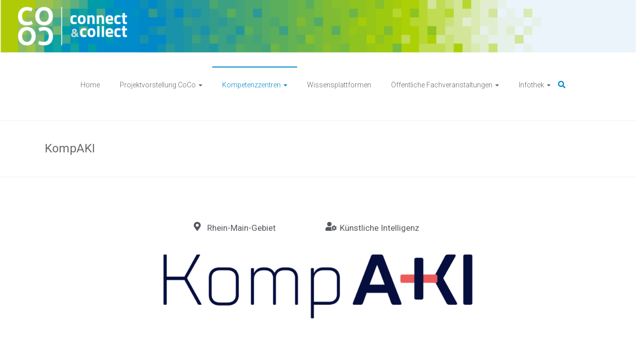

--- FILE ---
content_type: text/html; charset=UTF-8
request_url: https://www.coco-projekt.de/kompaki-2/
body_size: 19167
content:
<!DOCTYPE html>
<html lang="de">
<head>
	<meta charset="UTF-8">
	<meta name="viewport" content="width=device-width, initial-scale=1">
	<link rel="profile" href="https://gmpg.org/xfn/11">
	<title>KompAKI &#8211; CoCo Website</title>
<meta name='robots' content='max-image-preview:large' />
<link rel='dns-prefetch' href='//www.coco-projekt.de' />
<link rel='dns-prefetch' href='//fonts.googleapis.com' />
<link rel="alternate" type="application/rss+xml" title="CoCo Website &raquo; Feed" href="https://www.coco-projekt.de/feed/" />
<link rel="alternate" type="application/rss+xml" title="CoCo Website &raquo; Kommentar-Feed" href="https://www.coco-projekt.de/comments/feed/" />
<link rel="alternate" type="text/calendar" title="CoCo Website &raquo; iCal Feed" href="https://www.coco-projekt.de/events/?ical=1" />
<link rel="alternate" title="oEmbed (JSON)" type="application/json+oembed" href="https://www.coco-projekt.de/wp-json/oembed/1.0/embed?url=https%3A%2F%2Fwww.coco-projekt.de%2Fkompaki-2%2F" />
<link rel="alternate" title="oEmbed (XML)" type="text/xml+oembed" href="https://www.coco-projekt.de/wp-json/oembed/1.0/embed?url=https%3A%2F%2Fwww.coco-projekt.de%2Fkompaki-2%2F&#038;format=xml" />
<style id='wp-img-auto-sizes-contain-inline-css' type='text/css'>
img:is([sizes=auto i],[sizes^="auto," i]){contain-intrinsic-size:3000px 1500px}
/*# sourceURL=wp-img-auto-sizes-contain-inline-css */
</style>
<link rel='stylesheet' id='bdt-uikit-css' href='https://www.coco-projekt.de/wp-content/plugins/bdthemes-prime-slider-lite/assets/css/bdt-uikit.css?ver=3.17.0' type='text/css' media='all' />
<link rel='stylesheet' id='prime-slider-site-css' href='https://www.coco-projekt.de/wp-content/plugins/bdthemes-prime-slider-lite/assets/css/prime-slider-site.css?ver=3.13.4' type='text/css' media='all' />
<style id='wp-emoji-styles-inline-css' type='text/css'>

	img.wp-smiley, img.emoji {
		display: inline !important;
		border: none !important;
		box-shadow: none !important;
		height: 1em !important;
		width: 1em !important;
		margin: 0 0.07em !important;
		vertical-align: -0.1em !important;
		background: none !important;
		padding: 0 !important;
	}
/*# sourceURL=wp-emoji-styles-inline-css */
</style>
<link rel='stylesheet' id='wp-block-library-css' href='https://www.coco-projekt.de/wp-includes/css/dist/block-library/style.min.css?ver=6.9' type='text/css' media='all' />
<style id='wp-block-button-inline-css' type='text/css'>
.wp-block-button__link{align-content:center;box-sizing:border-box;cursor:pointer;display:inline-block;height:100%;text-align:center;word-break:break-word}.wp-block-button__link.aligncenter{text-align:center}.wp-block-button__link.alignright{text-align:right}:where(.wp-block-button__link){border-radius:9999px;box-shadow:none;padding:calc(.667em + 2px) calc(1.333em + 2px);text-decoration:none}.wp-block-button[style*=text-decoration] .wp-block-button__link{text-decoration:inherit}.wp-block-buttons>.wp-block-button.has-custom-width{max-width:none}.wp-block-buttons>.wp-block-button.has-custom-width .wp-block-button__link{width:100%}.wp-block-buttons>.wp-block-button.has-custom-font-size .wp-block-button__link{font-size:inherit}.wp-block-buttons>.wp-block-button.wp-block-button__width-25{width:calc(25% - var(--wp--style--block-gap, .5em)*.75)}.wp-block-buttons>.wp-block-button.wp-block-button__width-50{width:calc(50% - var(--wp--style--block-gap, .5em)*.5)}.wp-block-buttons>.wp-block-button.wp-block-button__width-75{width:calc(75% - var(--wp--style--block-gap, .5em)*.25)}.wp-block-buttons>.wp-block-button.wp-block-button__width-100{flex-basis:100%;width:100%}.wp-block-buttons.is-vertical>.wp-block-button.wp-block-button__width-25{width:25%}.wp-block-buttons.is-vertical>.wp-block-button.wp-block-button__width-50{width:50%}.wp-block-buttons.is-vertical>.wp-block-button.wp-block-button__width-75{width:75%}.wp-block-button.is-style-squared,.wp-block-button__link.wp-block-button.is-style-squared{border-radius:0}.wp-block-button.no-border-radius,.wp-block-button__link.no-border-radius{border-radius:0!important}:root :where(.wp-block-button .wp-block-button__link.is-style-outline),:root :where(.wp-block-button.is-style-outline>.wp-block-button__link){border:2px solid;padding:.667em 1.333em}:root :where(.wp-block-button .wp-block-button__link.is-style-outline:not(.has-text-color)),:root :where(.wp-block-button.is-style-outline>.wp-block-button__link:not(.has-text-color)){color:currentColor}:root :where(.wp-block-button .wp-block-button__link.is-style-outline:not(.has-background)),:root :where(.wp-block-button.is-style-outline>.wp-block-button__link:not(.has-background)){background-color:initial;background-image:none}
/*# sourceURL=https://www.coco-projekt.de/wp-includes/blocks/button/style.min.css */
</style>
<style id='wp-block-buttons-inline-css' type='text/css'>
.wp-block-buttons{box-sizing:border-box}.wp-block-buttons.is-vertical{flex-direction:column}.wp-block-buttons.is-vertical>.wp-block-button:last-child{margin-bottom:0}.wp-block-buttons>.wp-block-button{display:inline-block;margin:0}.wp-block-buttons.is-content-justification-left{justify-content:flex-start}.wp-block-buttons.is-content-justification-left.is-vertical{align-items:flex-start}.wp-block-buttons.is-content-justification-center{justify-content:center}.wp-block-buttons.is-content-justification-center.is-vertical{align-items:center}.wp-block-buttons.is-content-justification-right{justify-content:flex-end}.wp-block-buttons.is-content-justification-right.is-vertical{align-items:flex-end}.wp-block-buttons.is-content-justification-space-between{justify-content:space-between}.wp-block-buttons.aligncenter{text-align:center}.wp-block-buttons:not(.is-content-justification-space-between,.is-content-justification-right,.is-content-justification-left,.is-content-justification-center) .wp-block-button.aligncenter{margin-left:auto;margin-right:auto;width:100%}.wp-block-buttons[style*=text-decoration] .wp-block-button,.wp-block-buttons[style*=text-decoration] .wp-block-button__link{text-decoration:inherit}.wp-block-buttons.has-custom-font-size .wp-block-button__link{font-size:inherit}.wp-block-buttons .wp-block-button__link{width:100%}.wp-block-button.aligncenter{text-align:center}
/*# sourceURL=https://www.coco-projekt.de/wp-includes/blocks/buttons/style.min.css */
</style>
<style id='wp-block-paragraph-inline-css' type='text/css'>
.is-small-text{font-size:.875em}.is-regular-text{font-size:1em}.is-large-text{font-size:2.25em}.is-larger-text{font-size:3em}.has-drop-cap:not(:focus):first-letter{float:left;font-size:8.4em;font-style:normal;font-weight:100;line-height:.68;margin:.05em .1em 0 0;text-transform:uppercase}body.rtl .has-drop-cap:not(:focus):first-letter{float:none;margin-left:.1em}p.has-drop-cap.has-background{overflow:hidden}:root :where(p.has-background){padding:1.25em 2.375em}:where(p.has-text-color:not(.has-link-color)) a{color:inherit}p.has-text-align-left[style*="writing-mode:vertical-lr"],p.has-text-align-right[style*="writing-mode:vertical-rl"]{rotate:180deg}
/*# sourceURL=https://www.coco-projekt.de/wp-includes/blocks/paragraph/style.min.css */
</style>
<style id='global-styles-inline-css' type='text/css'>
:root{--wp--preset--aspect-ratio--square: 1;--wp--preset--aspect-ratio--4-3: 4/3;--wp--preset--aspect-ratio--3-4: 3/4;--wp--preset--aspect-ratio--3-2: 3/2;--wp--preset--aspect-ratio--2-3: 2/3;--wp--preset--aspect-ratio--16-9: 16/9;--wp--preset--aspect-ratio--9-16: 9/16;--wp--preset--color--black: #000000;--wp--preset--color--cyan-bluish-gray: #abb8c3;--wp--preset--color--white: #ffffff;--wp--preset--color--pale-pink: #f78da7;--wp--preset--color--vivid-red: #cf2e2e;--wp--preset--color--luminous-vivid-orange: #ff6900;--wp--preset--color--luminous-vivid-amber: #fcb900;--wp--preset--color--light-green-cyan: #7bdcb5;--wp--preset--color--vivid-green-cyan: #00d084;--wp--preset--color--pale-cyan-blue: #8ed1fc;--wp--preset--color--vivid-cyan-blue: #0693e3;--wp--preset--color--vivid-purple: #9b51e0;--wp--preset--gradient--vivid-cyan-blue-to-vivid-purple: linear-gradient(135deg,rgb(6,147,227) 0%,rgb(155,81,224) 100%);--wp--preset--gradient--light-green-cyan-to-vivid-green-cyan: linear-gradient(135deg,rgb(122,220,180) 0%,rgb(0,208,130) 100%);--wp--preset--gradient--luminous-vivid-amber-to-luminous-vivid-orange: linear-gradient(135deg,rgb(252,185,0) 0%,rgb(255,105,0) 100%);--wp--preset--gradient--luminous-vivid-orange-to-vivid-red: linear-gradient(135deg,rgb(255,105,0) 0%,rgb(207,46,46) 100%);--wp--preset--gradient--very-light-gray-to-cyan-bluish-gray: linear-gradient(135deg,rgb(238,238,238) 0%,rgb(169,184,195) 100%);--wp--preset--gradient--cool-to-warm-spectrum: linear-gradient(135deg,rgb(74,234,220) 0%,rgb(151,120,209) 20%,rgb(207,42,186) 40%,rgb(238,44,130) 60%,rgb(251,105,98) 80%,rgb(254,248,76) 100%);--wp--preset--gradient--blush-light-purple: linear-gradient(135deg,rgb(255,206,236) 0%,rgb(152,150,240) 100%);--wp--preset--gradient--blush-bordeaux: linear-gradient(135deg,rgb(254,205,165) 0%,rgb(254,45,45) 50%,rgb(107,0,62) 100%);--wp--preset--gradient--luminous-dusk: linear-gradient(135deg,rgb(255,203,112) 0%,rgb(199,81,192) 50%,rgb(65,88,208) 100%);--wp--preset--gradient--pale-ocean: linear-gradient(135deg,rgb(255,245,203) 0%,rgb(182,227,212) 50%,rgb(51,167,181) 100%);--wp--preset--gradient--electric-grass: linear-gradient(135deg,rgb(202,248,128) 0%,rgb(113,206,126) 100%);--wp--preset--gradient--midnight: linear-gradient(135deg,rgb(2,3,129) 0%,rgb(40,116,252) 100%);--wp--preset--font-size--small: 13px;--wp--preset--font-size--medium: 20px;--wp--preset--font-size--large: 36px;--wp--preset--font-size--x-large: 42px;--wp--preset--spacing--20: 0.44rem;--wp--preset--spacing--30: 0.67rem;--wp--preset--spacing--40: 1rem;--wp--preset--spacing--50: 1.5rem;--wp--preset--spacing--60: 2.25rem;--wp--preset--spacing--70: 3.38rem;--wp--preset--spacing--80: 5.06rem;--wp--preset--shadow--natural: 6px 6px 9px rgba(0, 0, 0, 0.2);--wp--preset--shadow--deep: 12px 12px 50px rgba(0, 0, 0, 0.4);--wp--preset--shadow--sharp: 6px 6px 0px rgba(0, 0, 0, 0.2);--wp--preset--shadow--outlined: 6px 6px 0px -3px rgb(255, 255, 255), 6px 6px rgb(0, 0, 0);--wp--preset--shadow--crisp: 6px 6px 0px rgb(0, 0, 0);}:where(.is-layout-flex){gap: 0.5em;}:where(.is-layout-grid){gap: 0.5em;}body .is-layout-flex{display: flex;}.is-layout-flex{flex-wrap: wrap;align-items: center;}.is-layout-flex > :is(*, div){margin: 0;}body .is-layout-grid{display: grid;}.is-layout-grid > :is(*, div){margin: 0;}:where(.wp-block-columns.is-layout-flex){gap: 2em;}:where(.wp-block-columns.is-layout-grid){gap: 2em;}:where(.wp-block-post-template.is-layout-flex){gap: 1.25em;}:where(.wp-block-post-template.is-layout-grid){gap: 1.25em;}.has-black-color{color: var(--wp--preset--color--black) !important;}.has-cyan-bluish-gray-color{color: var(--wp--preset--color--cyan-bluish-gray) !important;}.has-white-color{color: var(--wp--preset--color--white) !important;}.has-pale-pink-color{color: var(--wp--preset--color--pale-pink) !important;}.has-vivid-red-color{color: var(--wp--preset--color--vivid-red) !important;}.has-luminous-vivid-orange-color{color: var(--wp--preset--color--luminous-vivid-orange) !important;}.has-luminous-vivid-amber-color{color: var(--wp--preset--color--luminous-vivid-amber) !important;}.has-light-green-cyan-color{color: var(--wp--preset--color--light-green-cyan) !important;}.has-vivid-green-cyan-color{color: var(--wp--preset--color--vivid-green-cyan) !important;}.has-pale-cyan-blue-color{color: var(--wp--preset--color--pale-cyan-blue) !important;}.has-vivid-cyan-blue-color{color: var(--wp--preset--color--vivid-cyan-blue) !important;}.has-vivid-purple-color{color: var(--wp--preset--color--vivid-purple) !important;}.has-black-background-color{background-color: var(--wp--preset--color--black) !important;}.has-cyan-bluish-gray-background-color{background-color: var(--wp--preset--color--cyan-bluish-gray) !important;}.has-white-background-color{background-color: var(--wp--preset--color--white) !important;}.has-pale-pink-background-color{background-color: var(--wp--preset--color--pale-pink) !important;}.has-vivid-red-background-color{background-color: var(--wp--preset--color--vivid-red) !important;}.has-luminous-vivid-orange-background-color{background-color: var(--wp--preset--color--luminous-vivid-orange) !important;}.has-luminous-vivid-amber-background-color{background-color: var(--wp--preset--color--luminous-vivid-amber) !important;}.has-light-green-cyan-background-color{background-color: var(--wp--preset--color--light-green-cyan) !important;}.has-vivid-green-cyan-background-color{background-color: var(--wp--preset--color--vivid-green-cyan) !important;}.has-pale-cyan-blue-background-color{background-color: var(--wp--preset--color--pale-cyan-blue) !important;}.has-vivid-cyan-blue-background-color{background-color: var(--wp--preset--color--vivid-cyan-blue) !important;}.has-vivid-purple-background-color{background-color: var(--wp--preset--color--vivid-purple) !important;}.has-black-border-color{border-color: var(--wp--preset--color--black) !important;}.has-cyan-bluish-gray-border-color{border-color: var(--wp--preset--color--cyan-bluish-gray) !important;}.has-white-border-color{border-color: var(--wp--preset--color--white) !important;}.has-pale-pink-border-color{border-color: var(--wp--preset--color--pale-pink) !important;}.has-vivid-red-border-color{border-color: var(--wp--preset--color--vivid-red) !important;}.has-luminous-vivid-orange-border-color{border-color: var(--wp--preset--color--luminous-vivid-orange) !important;}.has-luminous-vivid-amber-border-color{border-color: var(--wp--preset--color--luminous-vivid-amber) !important;}.has-light-green-cyan-border-color{border-color: var(--wp--preset--color--light-green-cyan) !important;}.has-vivid-green-cyan-border-color{border-color: var(--wp--preset--color--vivid-green-cyan) !important;}.has-pale-cyan-blue-border-color{border-color: var(--wp--preset--color--pale-cyan-blue) !important;}.has-vivid-cyan-blue-border-color{border-color: var(--wp--preset--color--vivid-cyan-blue) !important;}.has-vivid-purple-border-color{border-color: var(--wp--preset--color--vivid-purple) !important;}.has-vivid-cyan-blue-to-vivid-purple-gradient-background{background: var(--wp--preset--gradient--vivid-cyan-blue-to-vivid-purple) !important;}.has-light-green-cyan-to-vivid-green-cyan-gradient-background{background: var(--wp--preset--gradient--light-green-cyan-to-vivid-green-cyan) !important;}.has-luminous-vivid-amber-to-luminous-vivid-orange-gradient-background{background: var(--wp--preset--gradient--luminous-vivid-amber-to-luminous-vivid-orange) !important;}.has-luminous-vivid-orange-to-vivid-red-gradient-background{background: var(--wp--preset--gradient--luminous-vivid-orange-to-vivid-red) !important;}.has-very-light-gray-to-cyan-bluish-gray-gradient-background{background: var(--wp--preset--gradient--very-light-gray-to-cyan-bluish-gray) !important;}.has-cool-to-warm-spectrum-gradient-background{background: var(--wp--preset--gradient--cool-to-warm-spectrum) !important;}.has-blush-light-purple-gradient-background{background: var(--wp--preset--gradient--blush-light-purple) !important;}.has-blush-bordeaux-gradient-background{background: var(--wp--preset--gradient--blush-bordeaux) !important;}.has-luminous-dusk-gradient-background{background: var(--wp--preset--gradient--luminous-dusk) !important;}.has-pale-ocean-gradient-background{background: var(--wp--preset--gradient--pale-ocean) !important;}.has-electric-grass-gradient-background{background: var(--wp--preset--gradient--electric-grass) !important;}.has-midnight-gradient-background{background: var(--wp--preset--gradient--midnight) !important;}.has-small-font-size{font-size: var(--wp--preset--font-size--small) !important;}.has-medium-font-size{font-size: var(--wp--preset--font-size--medium) !important;}.has-large-font-size{font-size: var(--wp--preset--font-size--large) !important;}.has-x-large-font-size{font-size: var(--wp--preset--font-size--x-large) !important;}
/*# sourceURL=global-styles-inline-css */
</style>

<style id='classic-theme-styles-inline-css' type='text/css'>
/*! This file is auto-generated */
.wp-block-button__link{color:#fff;background-color:#32373c;border-radius:9999px;box-shadow:none;text-decoration:none;padding:calc(.667em + 2px) calc(1.333em + 2px);font-size:1.125em}.wp-block-file__button{background:#32373c;color:#fff;text-decoration:none}
/*# sourceURL=/wp-includes/css/classic-themes.min.css */
</style>
<link rel='stylesheet' id='dashicons-css' href='https://www.coco-projekt.de/wp-includes/css/dashicons.min.css?ver=6.9' type='text/css' media='all' />
<link rel='stylesheet' id='rmp-menu-styles-css' href='https://www.coco-projekt.de/wp-content/uploads/rmp-menu/css/rmp-menu.css?ver=14.02.56' type='text/css' media='all' />
<link rel='stylesheet' id='ample-bxslider-css' href='https://www.coco-projekt.de/wp-content/themes/ample/js/jquery.bxslider/jquery.bxslider.css?ver=4.1.2' type='text/css' media='all' />
<link rel='stylesheet' id='ample-google-fonts-css' href='//fonts.googleapis.com/css?family=Roboto%3A400%2C300&#038;ver=6.9' type='text/css' media='all' />
<link rel='stylesheet' id='ample-fontawesome-css' href='https://www.coco-projekt.de/wp-content/themes/ample/font-awesome/css/font-awesome.min.css?ver=4.7.0' type='text/css' media='all' />
<link rel='stylesheet' id='ample-style-css' href='https://www.coco-projekt.de/wp-content/themes/ample/style.css?ver=6.9' type='text/css' media='all' />
<link rel='stylesheet' id='elementor-icons-css' href='https://www.coco-projekt.de/wp-content/plugins/elementor/assets/lib/eicons/css/elementor-icons.min.css?ver=5.21.0' type='text/css' media='all' />
<link rel='stylesheet' id='elementor-frontend-css' href='https://www.coco-projekt.de/wp-content/plugins/elementor/assets/css/frontend-lite.min.css?ver=3.15.1' type='text/css' media='all' />
<link rel='stylesheet' id='swiper-css' href='https://www.coco-projekt.de/wp-content/plugins/elementor/assets/lib/swiper/v8/css/swiper.min.css?ver=8.4.5' type='text/css' media='all' />
<link rel='stylesheet' id='elementor-post-1192-css' href='https://www.coco-projekt.de/wp-content/uploads/elementor/css/post-1192.css?ver=1747386731' type='text/css' media='all' />
<link rel='stylesheet' id='elementor-global-css' href='https://www.coco-projekt.de/wp-content/uploads/elementor/css/global.css?ver=1747386849' type='text/css' media='all' />
<link rel='stylesheet' id='elementor-post-1447-css' href='https://www.coco-projekt.de/wp-content/uploads/elementor/css/post-1447.css?ver=1747394331' type='text/css' media='all' />
<link rel='stylesheet' id='google-fonts-1-css' href='https://fonts.googleapis.com/css?family=Roboto%3A100%2C100italic%2C200%2C200italic%2C300%2C300italic%2C400%2C400italic%2C500%2C500italic%2C600%2C600italic%2C700%2C700italic%2C800%2C800italic%2C900%2C900italic%7CRoboto+Slab%3A100%2C100italic%2C200%2C200italic%2C300%2C300italic%2C400%2C400italic%2C500%2C500italic%2C600%2C600italic%2C700%2C700italic%2C800%2C800italic%2C900%2C900italic&#038;display=swap&#038;ver=6.9' type='text/css' media='all' />
<link rel='stylesheet' id='elementor-icons-shared-0-css' href='https://www.coco-projekt.de/wp-content/plugins/elementor/assets/lib/font-awesome/css/fontawesome.min.css?ver=5.15.3' type='text/css' media='all' />
<link rel='stylesheet' id='elementor-icons-fa-solid-css' href='https://www.coco-projekt.de/wp-content/plugins/elementor/assets/lib/font-awesome/css/solid.min.css?ver=5.15.3' type='text/css' media='all' />
<link rel="preconnect" href="https://fonts.gstatic.com/" crossorigin><script type="text/javascript" src="https://www.coco-projekt.de/wp-includes/js/jquery/jquery.min.js?ver=3.7.1" id="jquery-core-js"></script>
<script type="text/javascript" src="https://www.coco-projekt.de/wp-includes/js/jquery/jquery-migrate.min.js?ver=3.4.1" id="jquery-migrate-js"></script>
<script type="text/javascript" id="wp-statistics-tracker-js-extra">
/* <![CDATA[ */
var WP_Statistics_Tracker_Object = {"hitRequestUrl":"https://www.coco-projekt.de/wp-json/wp-statistics/v2/hit?wp_statistics_hit_rest=yes&track_all=1&current_page_type=page&current_page_id=1447&search_query&page_uri=L2tvbXBha2ktMi8","keepOnlineRequestUrl":"https://www.coco-projekt.de/wp-json/wp-statistics/v2/online?wp_statistics_hit_rest=yes&track_all=1&current_page_type=page&current_page_id=1447&search_query&page_uri=L2tvbXBha2ktMi8","option":{"dntEnabled":true,"cacheCompatibility":false}};
//# sourceURL=wp-statistics-tracker-js-extra
/* ]]> */
</script>
<script type="text/javascript" src="https://www.coco-projekt.de/wp-content/plugins/wp-statistics/assets/js/tracker.js?ver=6.9" id="wp-statistics-tracker-js"></script>
<link rel="https://api.w.org/" href="https://www.coco-projekt.de/wp-json/" /><link rel="alternate" title="JSON" type="application/json" href="https://www.coco-projekt.de/wp-json/wp/v2/pages/1447" /><link rel="EditURI" type="application/rsd+xml" title="RSD" href="https://www.coco-projekt.de/xmlrpc.php?rsd" />
<meta name="generator" content="WordPress 6.9" />
<link rel="canonical" href="https://www.coco-projekt.de/kompaki-2/" />
<link rel='shortlink' href='https://www.coco-projekt.de/?p=1447' />
<meta name="tec-api-version" content="v1"><meta name="tec-api-origin" content="https://www.coco-projekt.de"><link rel="alternate" href="https://www.coco-projekt.de/wp-json/tribe/events/v1/" /><!-- Analytics by WP Statistics v14.5.2 - https://wp-statistics.com/ -->
<meta name="generator" content="Elementor 3.15.1; features: e_dom_optimization, e_optimized_assets_loading, e_optimized_css_loading, additional_custom_breakpoints; settings: css_print_method-external, google_font-enabled, font_display-swap">
<link rel="icon" href="https://www.coco-projekt.de/wp-content/uploads/2024/07/cropped-COCO_Logo_RGB-e1712059051721-1-32x32.png" sizes="32x32" />
<link rel="icon" href="https://www.coco-projekt.de/wp-content/uploads/2024/07/cropped-COCO_Logo_RGB-e1712059051721-1-192x192.png" sizes="192x192" />
<link rel="apple-touch-icon" href="https://www.coco-projekt.de/wp-content/uploads/2024/07/cropped-COCO_Logo_RGB-e1712059051721-1-180x180.png" />
<meta name="msapplication-TileImage" content="https://www.coco-projekt.de/wp-content/uploads/2024/07/cropped-COCO_Logo_RGB-e1712059051721-1-270x270.png" />
		<style type="text/css">.main-navigation .menu>ul>li.current_page_ancestor,.main-navigation .menu>ul>li.current_page_item,.main-navigation .menu>ul>li:hover,.main-navigation ul.menu>li.current-menu-ancestor,.main-navigation ul.menu>li.current-menu-item,.main-navigation ul.menu>li:hover,blockquote,.services-header h2,.slider-button:hover,.portfolio-button:hover,.call-to-action-button:hover,.read-btn a:hover, .single-page p a:hover, .single-page p a:hover,.read-btn a{border-color :#0089c8}a,.big-slider .entry-title a:hover,.main-navigation :hover,
.main-navigation li.menu-item-has-children:hover>a:after,.main-navigation li.page_item_has_children:hover>a:after,.main-navigation ul li ul li a:hover,.main-navigation ul li ul li:hover>a,.main-navigation ul li.current-menu-ancestor a,.main-navigation ul li.current-menu-ancestor a:after,.main-navigation ul li.current-menu-item a,.main-navigation ul li.current-menu-item a:after,.main-navigation ul li.current-menu-item ul li a:hover,.main-navigation ul li.current_page_ancestor a,.main-navigation ul li.current_page_ancestor a:after,.main-navigation ul li.current_page_item a,.main-navigation ul li.current_page_item a:after,.main-navigation ul li:hover>a,.main-navigation ul.menu li.current-menu-ancestor ul li.current-menu-item> a,#secondary .widget li a,#tertiary .widget li a,.fa.search-top,.widget_service_block h5 a:hover,.single-post-content a,.single-post-content .entry-title a:hover,.single-header h2,.single-page p a,.single-service span i,#colophon .copyright-info a:hover,#colophon .footer-nav ul li a:hover,#colophon a:hover,.comment .comment-reply-link:before,.comments-area article header .comment-edit-link:before,.copyright-info ul li a:hover,.footer-widgets-area a:hover,.menu-toggle:before,a#scroll-up i{color:#0089c8}#site-title a:hover,.hentry .entry-title a:hover,#comments i,.comments-area .comment-author-link a:hover,.comments-area a.comment-edit-link:hover,.comments-area a.comment-permalink:hover,.comments-area article header cite a:hover,.entry-meta .fa,.entry-meta a:hover,.nav-next a,.nav-previous a,.next a,.previous a{color:#0089c8}.ample-button,button,input[type=button],input[type=reset],input[type=submit],.comments-area .comment-author-link span,.slide-next,.slide-prev,.header-post-title-container,.read-btn a:hover,.single-service:hover .icons,.moving-box a,.slider-button:hover,.portfolio-button:hover,.call-to-action-button:hover,.ample-button, input[type="reset"], input[type="button"], input[type="submit"], button{background-color:#0089c8}.ample-button:hover, input[type="reset"]:hover, input[type="button"]:hover, input[type="submit"]:hover, button:hover{background-color:#005796} .read-btn a:hover,.single-page p a:hover,.single-page p a:hover,.previous a:hover, .next a:hover,.tags a:hover,.fa.search-top:hover{color:#005796}.single-service:hover .icons, .moving-box a{background:rgba(0,137,200, 0.85)}.read-btn a:hover{color:#ffffff}.woocommerce ul.products li.product .onsale,.woocommerce span.onsale,.woocommerce #respond input#submit, .woocommerce a.button, .woocommerce button.button, .woocommerce input.button, .woocommerce #respond input#submit.alt, .woocommerce a.button.alt, .woocommerce button.button.alt, .woocommerce input.button.alt{ background-color: #0089c8;}.woocommerce ul.products li.product .price .amount, .entry-summary .price .amount,
	.woocommerce .woocommerce-message::before{color: #0089c8;} .woocommerce .woocommerce-message{border-top-color: #0089c8;}.better-responsive-menu .sub-toggle{background:#005796} .header-post-title-container { background-color: #ffffff; } .header-post-title-class, .breadcrumb, .breadcrumb a { color: #686867; }</style>
				<style type="text/css" id="wp-custom-css">
			/*Autor ausblenden*/
.meta-author {
display:none;
}

/*Datum ausblenden*/
.meta-date {
display:none;
}

/*Meta Daten ausblenden*/
.entry-meta {
display:none;
}

/*Header Bild auf ganze Seite*/
.header-image {
width: 100% !important;
}

/*Menü zentrieren*/
#header-right-section {
	float: none !important;
	display: inline-block;
}
.main-head-wrap{
	text-align: center;
}

.post-featured-image{
	text-align: start;
}

@media only screen and (max-width: 880px) {
    .main-navigation {
        display: none !important;
    }
	.fa.fa-search.search-top {
		display: none !important;
	}
}		</style>
		<link rel='stylesheet' id='prime-slider-font-css' href='https://www.coco-projekt.de/wp-content/plugins/bdthemes-prime-slider-lite/assets/css/prime-slider-font.css?ver=3.13.4' type='text/css' media='all' />
<link rel='stylesheet' id='ps-tango-css' href='https://www.coco-projekt.de/wp-content/plugins/bdthemes-prime-slider-lite/assets/css/ps-tango.css?ver=3.13.4' type='text/css' media='all' />
<link rel='stylesheet' id='e-animations-css' href='https://www.coco-projekt.de/wp-content/plugins/elementor/assets/lib/animations/animations.min.css?ver=3.15.1' type='text/css' media='all' />
</head>

<body class="wp-singular page-template-default page page-id-1447 wp-custom-logo wp-embed-responsive wp-theme-ample tribe-no-js no-sidebar-full-width better-responsive-menu wide elementor-default elementor-kit-1192 elementor-page elementor-page-1447">

			<button type="button"  aria-controls="rmp-container-3355" aria-label="Menu Trigger" id="rmp_menu_trigger-3355"  class="rmp_menu_trigger rmp-menu-trigger-boring">
								<span class="rmp-trigger-box">
									<span class="responsive-menu-pro-inner"></span>
								</span>
					</button>
						<div id="rmp-container-3355" class="rmp-container rmp-container rmp-slide-left">
							<div id="rmp-menu-title-3355" class="rmp-menu-title">
									<span class="rmp-menu-title-link">
										<img class="rmp-menu-title-image" src="https://www.coco-projekt.de/wp-content/uploads/2023/09/COCO_Logo_RGB.png" alt="" title="" width="100" height="100" />						<span>CoCo</span>
									</span>
							</div>
						<div id="rmp-menu-additional-content-3355" class="rmp-menu-additional-content">
					connect & collect				</div>
			<div id="rmp-menu-wrap-3355" class="rmp-menu-wrap"><ul id="rmp-menu-3355" class="rmp-menu" role="menubar" aria-label="Mobile menu"><li id="rmp-menu-item-3320" class=" menu-item menu-item-type-post_type menu-item-object-page menu-item-home rmp-menu-item rmp-menu-top-level-item" role="none"><a  href="https://www.coco-projekt.de/"  class="rmp-menu-item-link"  role="menuitem"  >Home</a></li><li id="rmp-menu-item-5200" class=" menu-item menu-item-type-post_type menu-item-object-page menu-item-has-children rmp-menu-item rmp-menu-item-has-children rmp-menu-top-level-item" role="none"><a  href="https://www.coco-projekt.de/coco-connect-collect/"  class="rmp-menu-item-link"  role="menuitem"  >Projektvorstellung CoCo<div class="rmp-menu-subarrow">▼</div></a><ul aria-label="Projektvorstellung CoCo"
            role="menu" data-depth="2"
            class="rmp-submenu rmp-submenu-depth-1"><li id="rmp-menu-item-5247" class=" menu-item menu-item-type-post_type menu-item-object-page rmp-menu-item rmp-menu-sub-level-item" role="none"><a  href="https://www.coco-projekt.de/ueber-coco-2/"  class="rmp-menu-item-link"  role="menuitem"  >Wissenswertes zum Projekt</a></li><li id="rmp-menu-item-5203" class=" menu-item menu-item-type-post_type menu-item-object-page rmp-menu-item rmp-menu-sub-level-item" role="none"><a  href="https://www.coco-projekt.de/forschungs-und-innovationsarbeit-2030/"  class="rmp-menu-item-link"  role="menuitem"  >Visionäres Zielbild der Forschung und Innovation für die Zukunftsarbeit</a></li><li id="rmp-menu-item-5205" class=" menu-item menu-item-type-post_type menu-item-object-page rmp-menu-item rmp-menu-sub-level-item" role="none"><a  href="https://www.coco-projekt.de/das-netzwerk-von-coco/"  class="rmp-menu-item-link"  role="menuitem"  >Das Netzwerk von CoCo</a></li><li id="rmp-menu-item-5199" class=" menu-item menu-item-type-post_type menu-item-object-page rmp-menu-item rmp-menu-sub-level-item" role="none"><a  href="https://www.coco-projekt.de/unser-team/"  class="rmp-menu-item-link"  role="menuitem"  >Projektpartner</a></li><li id="rmp-menu-item-5198" class=" menu-item menu-item-type-post_type menu-item-object-page rmp-menu-item rmp-menu-sub-level-item" role="none"><a  href="https://www.coco-projekt.de/projektkoordinaten/"  class="rmp-menu-item-link"  role="menuitem"  >Projektkoordinaten</a></li></ul></li><li id="rmp-menu-item-3321" class=" menu-item menu-item-type-post_type menu-item-object-page current-menu-ancestor current-menu-parent current_page_parent current_page_ancestor menu-item-has-children rmp-menu-item rmp-menu-item-current-ancestor rmp-menu-item-current-parent rmp-menu-item-has-children rmp-menu-top-level-item" role="none"><a  href="https://www.coco-projekt.de/regionale-kompetenzzentren-der-arbeitsforschung-2/"  class="rmp-menu-item-link"  role="menuitem"  >Kompetenzzentren<div class="rmp-menu-subarrow">▼</div></a><ul aria-label="Kompetenzzentren"
            role="menu" data-depth="2"
            class="rmp-submenu rmp-submenu-depth-1"><li id="rmp-menu-item-3324" class=" menu-item menu-item-type-post_type menu-item-object-page rmp-menu-item rmp-menu-sub-level-item" role="none"><a  href="https://www.coco-projekt.de/regionale-kompetenzzentren-der-arbeitsforschung-2/"  class="rmp-menu-item-link"  role="menuitem"  >Regionale Kompetenzzentren der Arbeitsforschung</a></li><li id="rmp-menu-item-3325" class=" menu-item menu-item-type-post_type menu-item-object-page rmp-menu-item rmp-menu-sub-level-item" role="none"><a  href="https://www.coco-projekt.de/akzente-4-0/"  class="rmp-menu-item-link"  role="menuitem"  >AkzentE4.0</a></li><li id="rmp-menu-item-3326" class=" menu-item menu-item-type-post_type menu-item-object-page rmp-menu-item rmp-menu-sub-level-item" role="none"><a  href="https://www.coco-projekt.de/arbeitswelt-plus/"  class="rmp-menu-item-link"  role="menuitem"  >Arbeitswelt.Plus</a></li><li id="rmp-menu-item-3327" class=" menu-item menu-item-type-post_type menu-item-object-page rmp-menu-item rmp-menu-sub-level-item" role="none"><a  href="https://www.coco-projekt.de/humaine-2/"  class="rmp-menu-item-link"  role="menuitem"  >HUMAINE</a></li><li id="rmp-menu-item-5192" class=" menu-item menu-item-type-post_type menu-item-object-page rmp-menu-item rmp-menu-sub-level-item" role="none"><a  href="https://www.coco-projekt.de/kare/"  class="rmp-menu-item-link"  role="menuitem"  >KARE</a></li><li id="rmp-menu-item-3328" class=" menu-item menu-item-type-post_type menu-item-object-page rmp-menu-item rmp-menu-sub-level-item" role="none"><a  href="https://www.coco-projekt.de/karl-2/"  class="rmp-menu-item-link"  role="menuitem"  >KARL</a></li><li id="rmp-menu-item-3329" class=" menu-item menu-item-type-post_type menu-item-object-page rmp-menu-item rmp-menu-sub-level-item" role="none"><a  href="https://www.coco-projekt.de/k-m-i/"  class="rmp-menu-item-link"  role="menuitem"  >KMI (Künstlich Menschlich Intelligent)</a></li><li id="rmp-menu-item-3330" class=" menu-item menu-item-type-post_type menu-item-object-page rmp-menu-item rmp-menu-sub-level-item" role="none"><a  href="https://www.coco-projekt.de/komatra/"  class="rmp-menu-item-link"  role="menuitem"  >KOMATRA</a></li><li id="rmp-menu-item-5191" class=" menu-item menu-item-type-post_type menu-item-object-page rmp-menu-item rmp-menu-sub-level-item" role="none"><a  href="https://www.coco-projekt.de/kreis/"  class="rmp-menu-item-link"  role="menuitem"  >KREIS</a></li><li id="rmp-menu-item-3331" class=" menu-item menu-item-type-post_type menu-item-object-page current-menu-item page_item page-item-1447 current_page_item rmp-menu-item rmp-menu-current-item rmp-menu-sub-level-item" role="none"><a  href="https://www.coco-projekt.de/kompaki-2/"  class="rmp-menu-item-link"  role="menuitem"  >KompAKI</a></li><li id="rmp-menu-item-5194" class=" menu-item menu-item-type-post_type menu-item-object-page rmp-menu-item rmp-menu-sub-level-item" role="none"><a  href="https://www.coco-projekt.de/kompiga/"  class="rmp-menu-item-link"  role="menuitem"  >KompIGA</a></li><li id="rmp-menu-item-3332" class=" menu-item menu-item-type-post_type menu-item-object-page rmp-menu-item rmp-menu-sub-level-item" role="none"><a  href="https://www.coco-projekt.de/pal/"  class="rmp-menu-item-link"  role="menuitem"  >Perspektive Arbeit Lausitz (PAL) </a></li><li id="rmp-menu-item-5193" class=" menu-item menu-item-type-post_type menu-item-object-page rmp-menu-item rmp-menu-sub-level-item" role="none"><a  href="https://www.coco-projekt.de/ressource/"  class="rmp-menu-item-link"  role="menuitem"  >RessourcE</a></li><li id="rmp-menu-item-3323" class=" menu-item menu-item-type-post_type menu-item-object-page rmp-menu-item rmp-menu-sub-level-item" role="none"><a  href="https://www.coco-projekt.de/wirksam-2/"  class="rmp-menu-item-link"  role="menuitem"  >WIRKsam</a></li><li id="rmp-menu-item-3322" class=" menu-item menu-item-type-post_type menu-item-object-page rmp-menu-item rmp-menu-sub-level-item" role="none"><a  href="https://www.coco-projekt.de/wina/"  class="rmp-menu-item-link"  role="menuitem"  >WIN:A</a></li><li id="rmp-menu-item-6537" class=" menu-item menu-item-type-post_type menu-item-object-page rmp-menu-item rmp-menu-sub-level-item" role="none"><a  href="https://www.coco-projekt.de/evaluation/"  class="rmp-menu-item-link"  role="menuitem"  >Evaluation</a></li></ul></li><li id="rmp-menu-item-5207" class=" menu-item menu-item-type-post_type menu-item-object-page rmp-menu-item rmp-menu-top-level-item" role="none"><a  href="https://www.coco-projekt.de/wissensplattformen/"  class="rmp-menu-item-link"  role="menuitem"  >Wissensplattformen</a></li><li id="rmp-menu-item-5342" class=" menu-item menu-item-type-post_type menu-item-object-page menu-item-has-children rmp-menu-item rmp-menu-item-has-children rmp-menu-top-level-item" role="none"><a  href="https://www.coco-projekt.de/projektveranstaltungen/"  class="rmp-menu-item-link"  role="menuitem"  >Öffentliche Fachveranstaltungen<div class="rmp-menu-subarrow">▼</div></a><ul aria-label="Öffentliche Fachveranstaltungen"
            role="menu" data-depth="2"
            class="rmp-submenu rmp-submenu-depth-1"><li id="rmp-menu-item-5202" class=" menu-item menu-item-type-post_type menu-item-object-page rmp-menu-item rmp-menu-sub-level-item" role="none"><a  href="https://www.coco-projekt.de/virtuelles-netzwerksymposium-forschung-und-innovation-fuer-die-zukunftsarbeit/"  class="rmp-menu-item-link"  role="menuitem"  >Netzwerksymposium  »FuI für die Zukunftsarbeit« 2022</a></li><li id="rmp-menu-item-5190" class=" menu-item menu-item-type-post_type menu-item-object-page rmp-menu-item rmp-menu-sub-level-item" role="none"><a  href="https://www.coco-projekt.de/gfa-side-event/"  class="rmp-menu-item-link"  role="menuitem"  >GfA-Side-Event 2024</a></li><li id="rmp-menu-item-5196" class=" menu-item menu-item-type-post_type menu-item-object-page rmp-menu-item rmp-menu-sub-level-item" role="none"><a  href="https://www.coco-projekt.de/netzwerk-und-transfersymposium-2025/"  class="rmp-menu-item-link"  role="menuitem"  >Transfer- und Netzwerksymposium 2025</a></li></ul></li><li id="rmp-menu-item-3334" class=" menu-item menu-item-type-post_type menu-item-object-page menu-item-has-children rmp-menu-item rmp-menu-item-has-children rmp-menu-top-level-item" role="none"><a  href="https://www.coco-projekt.de/infothek/"  class="rmp-menu-item-link"  role="menuitem"  >Infothek<div class="rmp-menu-subarrow">▼</div></a><ul aria-label="Infothek"
            role="menu" data-depth="2"
            class="rmp-submenu rmp-submenu-depth-1"><li id="rmp-menu-item-3333" class=" menu-item menu-item-type-post_type menu-item-object-page rmp-menu-item rmp-menu-sub-level-item" role="none"><a  href="https://www.coco-projekt.de/einblicke/"  class="rmp-menu-item-link"  role="menuitem"  >Einblicke in die Projektarbeit</a></li><li id="rmp-menu-item-5204" class=" menu-item menu-item-type-post_type menu-item-object-page rmp-menu-item rmp-menu-sub-level-item" role="none"><a  href="https://www.coco-projekt.de/imagebroschuere/"  class="rmp-menu-item-link"  role="menuitem"  >Imagebroschüre</a></li><li id="rmp-menu-item-5201" class=" menu-item menu-item-type-post_type menu-item-object-page rmp-menu-item rmp-menu-sub-level-item" role="none"><a  href="https://www.coco-projekt.de/veroeffentlichungen/"  class="rmp-menu-item-link"  role="menuitem"  >Veröffentlichungen</a></li><li id="rmp-menu-item-6261" class=" menu-item menu-item-type-post_type menu-item-object-page rmp-menu-item rmp-menu-sub-level-item" role="none"><a  href="https://www.coco-projekt.de/netzwerkveranstaltungen/"  class="rmp-menu-item-link"  role="menuitem"  >Netzwerk- veranstaltungen</a></li><li id="rmp-menu-item-6010" class=" menu-item menu-item-type-post_type menu-item-object-page rmp-menu-item rmp-menu-sub-level-item" role="none"><a  href="https://www.coco-projekt.de/newsletter/"  class="rmp-menu-item-link"  role="menuitem"  >CoCo-Newsletter</a></li><li id="rmp-menu-item-5197" class=" menu-item menu-item-type-post_type menu-item-object-page rmp-menu-item rmp-menu-sub-level-item" role="none"><a  href="https://www.coco-projekt.de/pressemitteilungen/"  class="rmp-menu-item-link"  role="menuitem"  >Pressemitteilungen</a></li><li id="rmp-menu-item-5195" class=" menu-item menu-item-type-post_type menu-item-object-page rmp-menu-item rmp-menu-sub-level-item" role="none"><a  href="https://www.coco-projekt.de/termine/"  class="rmp-menu-item-link"  role="menuitem"  >Termine</a></li></ul></li></ul></div>			<div id="rmp-search-box-3355" class="rmp-search-box">
					<form action="https://www.coco-projekt.de/" class="rmp-search-form" role="search">
						<input type="search" name="s" title="Search" placeholder="Suche" class="rmp-search-box">
					</form>
				</div>
						</div>
			
<div id="page" class="hfeed site">
	<a class="skip-link screen-reader-text" href="#main">Skip to content</a>

		<header id="masthead" class="site-header logo-disable" role="banner">
		<div class="header">
			<div id="wp-custom-header" class="wp-custom-header"><img src="https://www.coco-projekt.de/wp-content/uploads/2023/09/cropped-IAO_CoCo_NeuerHeaderQuadrate.png" class="header-image" width="1500" height="124" alt="CoCo Website"></div>
			<div class="main-head-wrap inner-wrap clearfix">
				<div id="header-left-section">
										<div id="header-text" class="screen-reader-text">
													<h3 id="site-title">
								<a href="https://www.coco-projekt.de/" title="CoCo Website" rel="home">CoCo Website</a>
							</h3>
														<p id="site-description">Connect &amp; Collect: KI-gestützte Cloud für die interdisziplinäre vernetzte Forschung und Innovation für die Zukunftsarbeit</p>
												</div>
				</div><!-- #header-left-section -->

				<div id="header-right-section">
					<nav id="site-navigation" class="main-navigation" role="navigation">
						<span class="menu-toggle"></span>
						<div class="menu-mobile-menu-container"><ul id="menu-mobile-menu" class="menu menu-primary-container"><li id="menu-item-3320" class="menu-item menu-item-type-post_type menu-item-object-page menu-item-home menu-item-3320"><a href="https://www.coco-projekt.de/">Home</a></li>
<li id="menu-item-5200" class="menu-item menu-item-type-post_type menu-item-object-page menu-item-has-children menu-item-5200"><a href="https://www.coco-projekt.de/coco-connect-collect/">Projektvorstellung CoCo</a>
<ul class="sub-menu">
	<li id="menu-item-5247" class="menu-item menu-item-type-post_type menu-item-object-page menu-item-5247"><a href="https://www.coco-projekt.de/ueber-coco-2/">Wissenswertes zum Projekt</a></li>
	<li id="menu-item-5203" class="menu-item menu-item-type-post_type menu-item-object-page menu-item-5203"><a href="https://www.coco-projekt.de/forschungs-und-innovationsarbeit-2030/">Visionäres Zielbild der Forschung und Innovation für die Zukunftsarbeit</a></li>
	<li id="menu-item-5205" class="menu-item menu-item-type-post_type menu-item-object-page menu-item-5205"><a href="https://www.coco-projekt.de/das-netzwerk-von-coco/">Das Netzwerk von CoCo</a></li>
	<li id="menu-item-5199" class="menu-item menu-item-type-post_type menu-item-object-page menu-item-5199"><a href="https://www.coco-projekt.de/unser-team/">Projektpartner</a></li>
	<li id="menu-item-5198" class="menu-item menu-item-type-post_type menu-item-object-page menu-item-5198"><a href="https://www.coco-projekt.de/projektkoordinaten/">Projektkoordinaten</a></li>
</ul>
</li>
<li id="menu-item-3321" class="menu-item menu-item-type-post_type menu-item-object-page current-menu-ancestor current-menu-parent current_page_parent current_page_ancestor menu-item-has-children menu-item-3321"><a href="https://www.coco-projekt.de/regionale-kompetenzzentren-der-arbeitsforschung-2/">Kompetenzzentren</a>
<ul class="sub-menu">
	<li id="menu-item-3324" class="menu-item menu-item-type-post_type menu-item-object-page menu-item-3324"><a href="https://www.coco-projekt.de/regionale-kompetenzzentren-der-arbeitsforschung-2/">Regionale Kompetenzzentren der Arbeitsforschung</a></li>
	<li id="menu-item-3325" class="menu-item menu-item-type-post_type menu-item-object-page menu-item-3325"><a href="https://www.coco-projekt.de/akzente-4-0/">AkzentE4.0</a></li>
	<li id="menu-item-3326" class="menu-item menu-item-type-post_type menu-item-object-page menu-item-3326"><a href="https://www.coco-projekt.de/arbeitswelt-plus/">Arbeitswelt.Plus</a></li>
	<li id="menu-item-3327" class="menu-item menu-item-type-post_type menu-item-object-page menu-item-3327"><a href="https://www.coco-projekt.de/humaine-2/">HUMAINE</a></li>
	<li id="menu-item-5192" class="menu-item menu-item-type-post_type menu-item-object-page menu-item-5192"><a href="https://www.coco-projekt.de/kare/">KARE</a></li>
	<li id="menu-item-3328" class="menu-item menu-item-type-post_type menu-item-object-page menu-item-3328"><a href="https://www.coco-projekt.de/karl-2/">KARL</a></li>
	<li id="menu-item-3329" class="menu-item menu-item-type-post_type menu-item-object-page menu-item-3329"><a href="https://www.coco-projekt.de/k-m-i/">KMI (Künstlich Menschlich Intelligent)</a></li>
	<li id="menu-item-3330" class="menu-item menu-item-type-post_type menu-item-object-page menu-item-3330"><a href="https://www.coco-projekt.de/komatra/">KOMATRA</a></li>
	<li id="menu-item-5191" class="menu-item menu-item-type-post_type menu-item-object-page menu-item-5191"><a href="https://www.coco-projekt.de/kreis/">KREIS</a></li>
	<li id="menu-item-3331" class="menu-item menu-item-type-post_type menu-item-object-page current-menu-item page_item page-item-1447 current_page_item menu-item-3331"><a href="https://www.coco-projekt.de/kompaki-2/" aria-current="page">KompAKI</a></li>
	<li id="menu-item-5194" class="menu-item menu-item-type-post_type menu-item-object-page menu-item-5194"><a href="https://www.coco-projekt.de/kompiga/">KompIGA</a></li>
	<li id="menu-item-3332" class="menu-item menu-item-type-post_type menu-item-object-page menu-item-3332"><a href="https://www.coco-projekt.de/pal/">Perspektive Arbeit Lausitz (PAL) </a></li>
	<li id="menu-item-5193" class="menu-item menu-item-type-post_type menu-item-object-page menu-item-5193"><a href="https://www.coco-projekt.de/ressource/">RessourcE</a></li>
	<li id="menu-item-3323" class="menu-item menu-item-type-post_type menu-item-object-page menu-item-3323"><a href="https://www.coco-projekt.de/wirksam-2/">WIRKsam</a></li>
	<li id="menu-item-3322" class="menu-item menu-item-type-post_type menu-item-object-page menu-item-3322"><a href="https://www.coco-projekt.de/wina/">WIN:A</a></li>
	<li id="menu-item-6537" class="menu-item menu-item-type-post_type menu-item-object-page menu-item-6537"><a href="https://www.coco-projekt.de/evaluation/">Evaluation</a></li>
</ul>
</li>
<li id="menu-item-5207" class="menu-item menu-item-type-post_type menu-item-object-page menu-item-5207"><a href="https://www.coco-projekt.de/wissensplattformen/">Wissensplattformen</a></li>
<li id="menu-item-5342" class="menu-item menu-item-type-post_type menu-item-object-page menu-item-has-children menu-item-5342"><a href="https://www.coco-projekt.de/projektveranstaltungen/">Öffentliche Fachveranstaltungen</a>
<ul class="sub-menu">
	<li id="menu-item-5202" class="menu-item menu-item-type-post_type menu-item-object-page menu-item-5202"><a href="https://www.coco-projekt.de/virtuelles-netzwerksymposium-forschung-und-innovation-fuer-die-zukunftsarbeit/">Netzwerksymposium  »FuI für die Zukunftsarbeit« 2022</a></li>
	<li id="menu-item-5190" class="menu-item menu-item-type-post_type menu-item-object-page menu-item-5190"><a href="https://www.coco-projekt.de/gfa-side-event/">GfA-Side-Event 2024</a></li>
	<li id="menu-item-5196" class="menu-item menu-item-type-post_type menu-item-object-page menu-item-5196"><a href="https://www.coco-projekt.de/netzwerk-und-transfersymposium-2025/">Transfer- und Netzwerksymposium 2025</a></li>
</ul>
</li>
<li id="menu-item-3334" class="menu-item menu-item-type-post_type menu-item-object-page menu-item-has-children menu-item-3334"><a href="https://www.coco-projekt.de/infothek/">Infothek</a>
<ul class="sub-menu">
	<li id="menu-item-3333" class="menu-item menu-item-type-post_type menu-item-object-page menu-item-3333"><a href="https://www.coco-projekt.de/einblicke/">Einblicke in die Projektarbeit</a></li>
	<li id="menu-item-5204" class="menu-item menu-item-type-post_type menu-item-object-page menu-item-5204"><a href="https://www.coco-projekt.de/imagebroschuere/">Imagebroschüre</a></li>
	<li id="menu-item-5201" class="menu-item menu-item-type-post_type menu-item-object-page menu-item-5201"><a href="https://www.coco-projekt.de/veroeffentlichungen/">Veröffentlichungen</a></li>
	<li id="menu-item-6261" class="menu-item menu-item-type-post_type menu-item-object-page menu-item-6261"><a href="https://www.coco-projekt.de/netzwerkveranstaltungen/">Netzwerk- veranstaltungen</a></li>
	<li id="menu-item-6010" class="menu-item menu-item-type-post_type menu-item-object-page menu-item-6010"><a href="https://www.coco-projekt.de/newsletter/">CoCo-Newsletter</a></li>
	<li id="menu-item-5197" class="menu-item menu-item-type-post_type menu-item-object-page menu-item-5197"><a href="https://www.coco-projekt.de/pressemitteilungen/">Pressemitteilungen</a></li>
	<li id="menu-item-5195" class="menu-item menu-item-type-post_type menu-item-object-page menu-item-5195"><a href="https://www.coco-projekt.de/termine/">Termine</a></li>
</ul>
</li>
</ul></div>					</nav>
					<i class="fa fa-search search-top"></i>
					<div class="search-form-top">
						
<form action="https://www.coco-projekt.de/" class="search-form searchform clearfix" method="get">
   <div class="search-wrap">
      <input type="text" placeholder="Search" class="s field" name="s">
      <button class="search-icon" type="submit"></button>
   </div>
</form><!-- .searchform -->					</div>
				</div>
			</div><!-- .main-head-wrap -->
					</div><!-- .header -->
	</header><!-- end of header -->
	<div class="main-wrapper" id="main">

					<div class="header-post-title-container clearfix">
				<div class="inner-wrap">
					<div class="post-title-wrapper">
													<h1 class="header-post-title-class entry-title">KompAKI</h1>
											</div>
									</div>
			</div>
		
   <div class="single-page clearfix">
      <div class="inner-wrap">
         <div id="primary">
            <div id="content">

               
                  
<article id="post-1447" class="post-1447 page type-page status-publish hentry">
   
   <div class="entry-content">
      		<div data-elementor-type="wp-page" data-elementor-id="1447" class="elementor elementor-1447">
									<section class="elementor-section elementor-top-section elementor-element elementor-element-b80caa7 elementor-section-boxed elementor-section-height-default elementor-section-height-default" data-id="b80caa7" data-element_type="section">
						<div class="elementor-container elementor-column-gap-default">
					<div class="elementor-column elementor-col-50 elementor-top-column elementor-element elementor-element-7c898a6" data-id="7c898a6" data-element_type="column">
			<div class="elementor-widget-wrap elementor-element-populated">
								<div class="elementor-element elementor-element-25d293c elementor-widget elementor-widget-spacer" data-id="25d293c" data-element_type="widget" data-widget_type="spacer.default">
				<div class="elementor-widget-container">
			<style>/*! elementor - v3.15.0 - 02-08-2023 */
.elementor-column .elementor-spacer-inner{height:var(--spacer-size)}.e-con{--container-widget-width:100%}.e-con-inner>.elementor-widget-spacer,.e-con>.elementor-widget-spacer{width:var(--container-widget-width,var(--spacer-size));--align-self:var(--container-widget-align-self,initial);--flex-shrink:0}.e-con-inner>.elementor-widget-spacer>.elementor-widget-container,.e-con-inner>.elementor-widget-spacer>.elementor-widget-container>.elementor-spacer,.e-con>.elementor-widget-spacer>.elementor-widget-container,.e-con>.elementor-widget-spacer>.elementor-widget-container>.elementor-spacer{height:100%}.e-con-inner>.elementor-widget-spacer>.elementor-widget-container>.elementor-spacer>.elementor-spacer-inner,.e-con>.elementor-widget-spacer>.elementor-widget-container>.elementor-spacer>.elementor-spacer-inner{height:var(--container-widget-height,var(--spacer-size))}</style>		<div class="elementor-spacer">
			<div class="elementor-spacer-inner"></div>
		</div>
				</div>
				</div>
				<div class="elementor-element elementor-element-ea87c96 elementor-mobile-align-left elementor-icon-list--layout-traditional elementor-list-item-link-full_width elementor-widget elementor-widget-icon-list" data-id="ea87c96" data-element_type="widget" data-widget_type="icon-list.default">
				<div class="elementor-widget-container">
			<link rel="stylesheet" href="https://www.coco-projekt.de/wp-content/plugins/elementor/assets/css/widget-icon-list.min.css">		<ul class="elementor-icon-list-items">
							<li class="elementor-icon-list-item">
											<span class="elementor-icon-list-icon">
							<i aria-hidden="true" class="fas fa-map-marker-alt"></i>						</span>
										<span class="elementor-icon-list-text">Rhein-Main-Gebiet</span>
									</li>
						</ul>
				</div>
				</div>
					</div>
		</div>
				<div class="elementor-column elementor-col-50 elementor-top-column elementor-element elementor-element-940f64b" data-id="940f64b" data-element_type="column">
			<div class="elementor-widget-wrap elementor-element-populated">
								<div class="elementor-element elementor-element-9262f7d elementor-widget elementor-widget-spacer" data-id="9262f7d" data-element_type="widget" data-widget_type="spacer.default">
				<div class="elementor-widget-container">
					<div class="elementor-spacer">
			<div class="elementor-spacer-inner"></div>
		</div>
				</div>
				</div>
				<div class="elementor-element elementor-element-9670ad2 elementor-icon-list--layout-traditional elementor-list-item-link-full_width elementor-widget elementor-widget-icon-list" data-id="9670ad2" data-element_type="widget" data-widget_type="icon-list.default">
				<div class="elementor-widget-container">
					<ul class="elementor-icon-list-items">
							<li class="elementor-icon-list-item">
											<span class="elementor-icon-list-icon">
							<i aria-hidden="true" class="fas fa-user-cog"></i>						</span>
										<span class="elementor-icon-list-text">Künstliche Intelligenz</span>
									</li>
						</ul>
				</div>
				</div>
					</div>
		</div>
							</div>
		</section>
				<section class="elementor-section elementor-top-section elementor-element elementor-element-660b360 elementor-section-boxed elementor-section-height-default elementor-section-height-default" data-id="660b360" data-element_type="section">
						<div class="elementor-container elementor-column-gap-default">
					<div class="elementor-column elementor-col-100 elementor-top-column elementor-element elementor-element-c60cae6" data-id="c60cae6" data-element_type="column">
			<div class="elementor-widget-wrap elementor-element-populated">
								<div class="elementor-element elementor-element-643fc18 elementor-invisible elementor-widget elementor-widget-image" data-id="643fc18" data-element_type="widget" data-settings="{&quot;_animation&quot;:&quot;slideInRight&quot;}" data-widget_type="image.default">
				<div class="elementor-widget-container">
			<style>/*! elementor - v3.15.0 - 02-08-2023 */
.elementor-widget-image{text-align:center}.elementor-widget-image a{display:inline-block}.elementor-widget-image a img[src$=".svg"]{width:48px}.elementor-widget-image img{vertical-align:middle;display:inline-block}</style>												<img decoding="async" width="710" height="150" src="https://www.coco-projekt.de/wp-content/uploads/2023/09/kompaki-logo-blue-red-rgb-768x162.png" class="attachment-medium_large size-medium_large wp-image-1780" alt="" srcset="https://www.coco-projekt.de/wp-content/uploads/2023/09/kompaki-logo-blue-red-rgb-768x162.png 768w, https://www.coco-projekt.de/wp-content/uploads/2023/09/kompaki-logo-blue-red-rgb-300x63.png 300w, https://www.coco-projekt.de/wp-content/uploads/2023/09/kompaki-logo-blue-red-rgb-1024x216.png 1024w, https://www.coco-projekt.de/wp-content/uploads/2023/09/kompaki-logo-blue-red-rgb-1536x325.png 1536w, https://www.coco-projekt.de/wp-content/uploads/2023/09/kompaki-logo-blue-red-rgb.png 1680w" sizes="(max-width: 710px) 100vw, 710px" />															</div>
				</div>
					</div>
		</div>
							</div>
		</section>
				<section class="elementor-section elementor-top-section elementor-element elementor-element-999ca82 elementor-section-boxed elementor-section-height-default elementor-section-height-default" data-id="999ca82" data-element_type="section">
						<div class="elementor-container elementor-column-gap-default">
					<div class="elementor-column elementor-col-100 elementor-top-column elementor-element elementor-element-675e042" data-id="675e042" data-element_type="column">
			<div class="elementor-widget-wrap elementor-element-populated">
								<div class="elementor-element elementor-element-7cff370 elementor-widget elementor-widget-spacer" data-id="7cff370" data-element_type="widget" data-widget_type="spacer.default">
				<div class="elementor-widget-container">
					<div class="elementor-spacer">
			<div class="elementor-spacer-inner"></div>
		</div>
				</div>
				</div>
				<div class="elementor-element elementor-element-d3449b9 bdt-pagination-hide-yes bdt-carousel-style-carousel elementor-widget elementor-widget-prime-slider-tango" data-id="d3449b9" data-element_type="widget" data-widget_type="prime-slider-tango.default">
				<div class="elementor-widget-container">
					<div class="bdt-prime-slider">
		<div id="bdt-prime-slider-d3449b9" class="bdt-prime-slider-tango elementor-swiper" data-settings="{&quot;autoplay&quot;:{&quot;delay&quot;:4000},&quot;loop&quot;:true,&quot;speed&quot;:900,&quot;slidesPerView&quot;:1,&quot;slidesPerGroup&quot;:1,&quot;centeredSlides&quot;:true,&quot;grabCursor&quot;:true,&quot;effect&quot;:&quot;carousel&quot;,&quot;breakpoints&quot;:{&quot;768&quot;:{&quot;slidesPerView&quot;:2,&quot;spaceBetween&quot;:0,&quot;slidesPerGroup&quot;:1},&quot;1024&quot;:{&quot;slidesPerView&quot;:3,&quot;spaceBetween&quot;:0,&quot;slidesPerGroup&quot;:1}},&quot;navigation&quot;:{&quot;nextEl&quot;:&quot;#bdt-prime-slider-d3449b9 .bdt-navigation-next&quot;,&quot;prevEl&quot;:&quot;#bdt-prime-slider-d3449b9 .bdt-navigation-prev&quot;},&quot;pagination&quot;:{&quot;el&quot;:&quot;#bdt-prime-slider-d3449b9 .swiper-pagination&quot;,&quot;clickable&quot;:&quot;true&quot;},&quot;coverflowEffect&quot;:{&quot;rotate&quot;:0,&quot;stretch&quot;:180,&quot;depth&quot;:100,&quot;modifier&quot;:1,&quot;slideShadows&quot;:true}}">
			<div class="swiper-tango swiper">
				<div class="swiper-wrapper">
		
            <div class="swiper-slide bdt-item">
					<div class="bdt-image-wrap">
						<img decoding="async" width="2000" height="1331" src="https://www.coco-projekt.de/wp-content/uploads/2023/09/KI-Produktiv-8811.jpg" class="bdt-img" alt="Item One" srcset="https://www.coco-projekt.de/wp-content/uploads/2023/09/KI-Produktiv-8811.jpg 2000w, https://www.coco-projekt.de/wp-content/uploads/2023/09/KI-Produktiv-8811-300x200.jpg 300w, https://www.coco-projekt.de/wp-content/uploads/2023/09/KI-Produktiv-8811-1024x681.jpg 1024w, https://www.coco-projekt.de/wp-content/uploads/2023/09/KI-Produktiv-8811-768x511.jpg 768w, https://www.coco-projekt.de/wp-content/uploads/2023/09/KI-Produktiv-8811-1536x1022.jpg 1536w" sizes="(max-width: 2000px) 100vw, 2000px" />					</div>
					<div class="bdt-content-wrap">

					
											</div>

			</div>

        
            <div class="swiper-slide bdt-item">
					<div class="bdt-image-wrap">
						<img loading="lazy" decoding="async" width="2000" height="1331" src="https://www.coco-projekt.de/wp-content/uploads/2023/09/KI-Produktiv-9004.jpg" class="bdt-img" alt="Item Two" srcset="https://www.coco-projekt.de/wp-content/uploads/2023/09/KI-Produktiv-9004.jpg 2000w, https://www.coco-projekt.de/wp-content/uploads/2023/09/KI-Produktiv-9004-300x200.jpg 300w, https://www.coco-projekt.de/wp-content/uploads/2023/09/KI-Produktiv-9004-1024x681.jpg 1024w, https://www.coco-projekt.de/wp-content/uploads/2023/09/KI-Produktiv-9004-768x511.jpg 768w, https://www.coco-projekt.de/wp-content/uploads/2023/09/KI-Produktiv-9004-1536x1022.jpg 1536w" sizes="auto, (max-width: 2000px) 100vw, 2000px" />					</div>
					<div class="bdt-content-wrap">

					
											</div>

			</div>

        
            <div class="swiper-slide bdt-item">
					<div class="bdt-image-wrap">
						<img loading="lazy" decoding="async" width="2000" height="1331" src="https://www.coco-projekt.de/wp-content/uploads/2023/09/KI-Produktiv-9011.jpg" class="bdt-img" alt="Item Three" srcset="https://www.coco-projekt.de/wp-content/uploads/2023/09/KI-Produktiv-9011.jpg 2000w, https://www.coco-projekt.de/wp-content/uploads/2023/09/KI-Produktiv-9011-300x200.jpg 300w, https://www.coco-projekt.de/wp-content/uploads/2023/09/KI-Produktiv-9011-1024x681.jpg 1024w, https://www.coco-projekt.de/wp-content/uploads/2023/09/KI-Produktiv-9011-768x511.jpg 768w, https://www.coco-projekt.de/wp-content/uploads/2023/09/KI-Produktiv-9011-1536x1022.jpg 1536w" sizes="auto, (max-width: 2000px) 100vw, 2000px" />					</div>
					<div class="bdt-content-wrap">

					
											</div>

			</div>

        
            <div class="swiper-slide bdt-item">
					<div class="bdt-image-wrap">
						<img loading="lazy" decoding="async" width="2000" height="1331" src="https://www.coco-projekt.de/wp-content/uploads/2023/09/KI-Produktiv-9035.jpg" class="bdt-img" alt="Item Four" srcset="https://www.coco-projekt.de/wp-content/uploads/2023/09/KI-Produktiv-9035.jpg 2000w, https://www.coco-projekt.de/wp-content/uploads/2023/09/KI-Produktiv-9035-300x200.jpg 300w, https://www.coco-projekt.de/wp-content/uploads/2023/09/KI-Produktiv-9035-1024x681.jpg 1024w, https://www.coco-projekt.de/wp-content/uploads/2023/09/KI-Produktiv-9035-768x511.jpg 768w, https://www.coco-projekt.de/wp-content/uploads/2023/09/KI-Produktiv-9035-1536x1022.jpg 1536w" sizes="auto, (max-width: 2000px) 100vw, 2000px" />					</div>
					<div class="bdt-content-wrap">

					
											</div>

			</div>

        
            <div class="swiper-slide bdt-item">
					<div class="bdt-image-wrap">
						<img loading="lazy" decoding="async" width="2000" height="1331" src="https://www.coco-projekt.de/wp-content/uploads/2023/09/KI-Produktiv-9046.jpg" class="bdt-img" alt="" srcset="https://www.coco-projekt.de/wp-content/uploads/2023/09/KI-Produktiv-9046.jpg 2000w, https://www.coco-projekt.de/wp-content/uploads/2023/09/KI-Produktiv-9046-300x200.jpg 300w, https://www.coco-projekt.de/wp-content/uploads/2023/09/KI-Produktiv-9046-1024x681.jpg 1024w, https://www.coco-projekt.de/wp-content/uploads/2023/09/KI-Produktiv-9046-768x511.jpg 768w, https://www.coco-projekt.de/wp-content/uploads/2023/09/KI-Produktiv-9046-1536x1022.jpg 1536w" sizes="auto, (max-width: 2000px) 100vw, 2000px" />					</div>
					<div class="bdt-content-wrap">

					
											</div>

			</div>

        
            <div class="swiper-slide bdt-item">
					<div class="bdt-image-wrap">
						<img loading="lazy" decoding="async" width="2000" height="1331" src="https://www.coco-projekt.de/wp-content/uploads/2023/09/KI-Produktiv-9096.jpg" class="bdt-img" alt="" srcset="https://www.coco-projekt.de/wp-content/uploads/2023/09/KI-Produktiv-9096.jpg 2000w, https://www.coco-projekt.de/wp-content/uploads/2023/09/KI-Produktiv-9096-300x200.jpg 300w, https://www.coco-projekt.de/wp-content/uploads/2023/09/KI-Produktiv-9096-1024x681.jpg 1024w, https://www.coco-projekt.de/wp-content/uploads/2023/09/KI-Produktiv-9096-768x511.jpg 768w, https://www.coco-projekt.de/wp-content/uploads/2023/09/KI-Produktiv-9096-1536x1022.jpg 1536w" sizes="auto, (max-width: 2000px) 100vw, 2000px" />					</div>
					<div class="bdt-content-wrap">

					
											</div>

			</div>

        				</div>
			</div>
			
									
			<div class="swiper-pagination reveal-muted"></div>
			<!-- <div class="swiper-scrollbar"></div> -->
			
								
						<div class="bdt-arrows-center bdt-navigation-arrows bdt-position-z-index reveal-muted">
				<div class="bdt-navigation-prev bdt-slidenav"><i class="ps-wi-arrow-left-5"></i></div>
				<div class="bdt-navigation-next bdt-slidenav"><i class="ps-wi-arrow-right-5"></i></div>
			</div>
			
				</div>
		</div>

				</div>
				</div>
				<div class="elementor-element elementor-element-b9dd362 elementor-widget elementor-widget-spacer" data-id="b9dd362" data-element_type="widget" data-widget_type="spacer.default">
				<div class="elementor-widget-container">
					<div class="elementor-spacer">
			<div class="elementor-spacer-inner"></div>
		</div>
				</div>
				</div>
					</div>
		</div>
							</div>
		</section>
				<section class="elementor-section elementor-top-section elementor-element elementor-element-d3ed6bd elementor-section-boxed elementor-section-height-default elementor-section-height-default" data-id="d3ed6bd" data-element_type="section">
						<div class="elementor-container elementor-column-gap-default">
					<div class="elementor-column elementor-col-100 elementor-top-column elementor-element elementor-element-0cf1d2b" data-id="0cf1d2b" data-element_type="column">
			<div class="elementor-widget-wrap elementor-element-populated">
								<div class="elementor-element elementor-element-ae1804e elementor-widget elementor-widget-heading" data-id="ae1804e" data-element_type="widget" data-widget_type="heading.default">
				<div class="elementor-widget-container">
			<style>/*! elementor - v3.15.0 - 02-08-2023 */
.elementor-heading-title{padding:0;margin:0;line-height:1}.elementor-widget-heading .elementor-heading-title[class*=elementor-size-]>a{color:inherit;font-size:inherit;line-height:inherit}.elementor-widget-heading .elementor-heading-title.elementor-size-small{font-size:15px}.elementor-widget-heading .elementor-heading-title.elementor-size-medium{font-size:19px}.elementor-widget-heading .elementor-heading-title.elementor-size-large{font-size:29px}.elementor-widget-heading .elementor-heading-title.elementor-size-xl{font-size:39px}.elementor-widget-heading .elementor-heading-title.elementor-size-xxl{font-size:59px}</style><h6 class="elementor-heading-title elementor-size-default">Drei Fragen an KompAKI</h6>		</div>
				</div>
					</div>
		</div>
							</div>
		</section>
				<section class="elementor-section elementor-top-section elementor-element elementor-element-318f1a4 elementor-section-boxed elementor-section-height-default elementor-section-height-default" data-id="318f1a4" data-element_type="section">
						<div class="elementor-container elementor-column-gap-default">
					<div class="elementor-column elementor-col-33 elementor-top-column elementor-element elementor-element-902f5e3" data-id="902f5e3" data-element_type="column">
			<div class="elementor-widget-wrap elementor-element-populated">
								<div class="elementor-element elementor-element-90dd886 elementor-widget elementor-widget-text-editor" data-id="90dd886" data-element_type="widget" data-widget_type="text-editor.default">
				<div class="elementor-widget-container">
			<style>/*! elementor - v3.15.0 - 02-08-2023 */
.elementor-widget-text-editor.elementor-drop-cap-view-stacked .elementor-drop-cap{background-color:#69727d;color:#fff}.elementor-widget-text-editor.elementor-drop-cap-view-framed .elementor-drop-cap{color:#69727d;border:3px solid;background-color:transparent}.elementor-widget-text-editor:not(.elementor-drop-cap-view-default) .elementor-drop-cap{margin-top:8px}.elementor-widget-text-editor:not(.elementor-drop-cap-view-default) .elementor-drop-cap-letter{width:1em;height:1em}.elementor-widget-text-editor .elementor-drop-cap{float:left;text-align:center;line-height:1;font-size:50px}.elementor-widget-text-editor .elementor-drop-cap-letter{display:inline-block}</style>				<p><span class="TextRun SCXW206137496 BCX0" lang="DE-DE" xml:lang="DE-DE" data-contrast="auto"><b><span class="NormalTextRun SCXW206137496 BCX0">Warum ist das Kernthema </span><span class="NormalTextRun SCXW206137496 BCX0">von <span class="TextRun SCXW6205812 BCX8" lang="DE-DE" xml:lang="DE-DE" data-contrast="auto"><span class="NormalTextRun SpellingErrorV2Themed SCXW6205812 BCX8">KompAKI</span> </span></span><span class="NormalTextRun SCXW206137496 BCX0">wichtig für die Arbeitsgesellschaft?</span></b></span><span class="EOP SCXW206137496 BCX0" data-ccp-props="{&quot;201341983&quot;:0,&quot;335559739&quot;:160,&quot;335559740&quot;:259}"> </span></p>						</div>
				</div>
				<div class="elementor-element elementor-element-28371c5 elementor-widget elementor-widget-text-editor" data-id="28371c5" data-element_type="widget" data-widget_type="text-editor.default">
				<div class="elementor-widget-container">
							<p><span class="TextRun SCXW6205812 BCX8" lang="DE-DE" xml:lang="DE-DE" data-contrast="auto"><span class="NormalTextRun SCXW6205812 BCX8">Im Kern beschäftigt sich </span><span class="NormalTextRun SpellingErrorV2Themed SCXW6205812 BCX8">KompAKI</span><span class="NormalTextRun SCXW6205812 BCX8"> mit den Auswirkungen technischer Innovationen unter dem Sammelbegriff »Künstliche Intelligenz« (KI) auf die Arbeit der Menschen. Wichtig ist dieses Kernthema zum einen durch das hohe Potential der Schlüsseltechnologie KI bei gleichzeitig </span><span class="NormalTextRun SCXW6205812 BCX8">bislang</span><span class="NormalTextRun SCXW6205812 BCX8"> überschaubaren praktischen Erfahrungen </span><span class="NormalTextRun SCXW6205812 BCX8">und</span><span class="NormalTextRun SCXW6205812 BCX8"> Kompetenzen in </span><span class="NormalTextRun SCXW6205812 BCX8">Regionen</span><span class="NormalTextRun SCXW6205812 BCX8"> des Wirtschaftsstandorts </span><span class="NormalTextRun SCXW6205812 BCX8">Rhein-Main</span><span class="NormalTextRun SCXW6205812 BCX8">. Zum anderen wird das Thema </span><span class="NormalTextRun SCXW6205812 BCX8">zukünftig</span><span class="NormalTextRun SCXW6205812 BCX8"> nahezu alle Ebenen menschlicher Arbeit betreffen.</span></span><span class="EOP SCXW6205812 BCX8" data-ccp-props="{&quot;201341983&quot;:0,&quot;335559685&quot;:720,&quot;335559739&quot;:0,&quot;335559740&quot;:240}"> </span></p>						</div>
				</div>
					</div>
		</div>
				<div class="elementor-column elementor-col-33 elementor-top-column elementor-element elementor-element-84e36e7" data-id="84e36e7" data-element_type="column">
			<div class="elementor-widget-wrap elementor-element-populated">
								<div class="elementor-element elementor-element-1f313d6 elementor-widget elementor-widget-text-editor" data-id="1f313d6" data-element_type="widget" data-widget_type="text-editor.default">
				<div class="elementor-widget-container">
							<p><strong><span class="TextRun SCXW243102217 BCX0" lang="DE-DE" xml:lang="DE-DE" data-contrast="auto"><span class="NormalTextRun SCXW243102217 BCX0">Was macht die Arbeit </span><span class="NormalTextRun SCXW243102217 BCX0">von <span class="TextRun SCXW6205812 BCX8" lang="DE-DE" xml:lang="DE-DE" data-contrast="auto"><span class="NormalTextRun SpellingErrorV2Themed SCXW6205812 BCX8">KompAKI</span> </span></span><span class="NormalTextRun SCXW243102217 BCX0">erfolgreich?</span></span></strong><span class="EOP SCXW243102217 BCX0" data-ccp-props="{&quot;201341983&quot;:0,&quot;335559739&quot;:160,&quot;335559740&quot;:259}"> </span></p>						</div>
				</div>
				<div class="elementor-element elementor-element-8ed3ba2 elementor-widget elementor-widget-text-editor" data-id="8ed3ba2" data-element_type="widget" data-widget_type="text-editor.default">
				<div class="elementor-widget-container">
							<p><span data-ccp-props="{&quot;201341983&quot;:0,&quot;335559685&quot;:720,&quot;335559739&quot;:0,&quot;335559740&quot;:240}"> </span><span data-contrast="auto">Als breit aufgestelltes Verbundprojekt liegt die Stärke von KompAKI vor allem in seiner Interdisziplinarität sowie dem starken Praxisbezug. Der Fokus liegt auf den Potentialen für menschengerechte KI-Anwendung und mögliche resultierende Geschäftsmodelle. Zudem werden neue Ansätze der kooperativen KI wie auch neue Methoden erforscht, um KI-unterstützte Arbeit zu bewerten. Die Ergebnisse dieser Untersuchungen werden in Pilotprojekten in der unternehmerischen Praxis angewendet und erprobt. </span><span data-ccp-props="{&quot;201341983&quot;:0,&quot;335559685&quot;:720,&quot;335559739&quot;:0,&quot;335559740&quot;:240}"> </span></p>						</div>
				</div>
					</div>
		</div>
				<div class="elementor-column elementor-col-33 elementor-top-column elementor-element elementor-element-f0b422c" data-id="f0b422c" data-element_type="column">
			<div class="elementor-widget-wrap elementor-element-populated">
								<div class="elementor-element elementor-element-88bf13e elementor-widget elementor-widget-text-editor" data-id="88bf13e" data-element_type="widget" data-widget_type="text-editor.default">
				<div class="elementor-widget-container">
							<p><strong><span class="NormalTextRun SCXW147290339 BCX0">Was ist die Vision </span><span class="NormalTextRun SCXW147290339 BCX0">v</span><span class="NormalTextRun SCXW147290339 BCX0">o</span><span class="NormalTextRun SCXW147290339 BCX0">n</span> <span class="TextRun SCXW6205812 BCX8" lang="DE-DE" xml:lang="DE-DE" data-contrast="auto"><span class="NormalTextRun SpellingErrorV2Themed SCXW6205812 BCX8">KompAKI</span> </span><span class="NormalTextRun SCXW147290339 BCX0">für die Zukunft der Arbeit?</span></strong></p>						</div>
				</div>
				<div class="elementor-element elementor-element-7f9ff40 elementor-widget elementor-widget-text-editor" data-id="7f9ff40" data-element_type="widget" data-widget_type="text-editor.default">
				<div class="elementor-widget-container">
							<p><span data-contrast="auto">In Zukunft sollte Arbeit im Allgemeinen noch menschzentrierter gestaltet sein. Das bedeutet eine Gestaltung des Arbeitssystems unter Beteiligung der Nutzenden, bei dem vielfältige Bedürfnisse und Potentiale der Menschen berücksichtigt sind. </span><span data-ccp-props="{&quot;201341983&quot;:0,&quot;335559685&quot;:720,&quot;335559739&quot;:0,&quot;335559740&quot;:240}"> </span></p><p><span data-contrast="auto">Unser Anspruch ist es, durch enge Verzahnung von KI-Entwicklung und Arbeitsforschung relevante Erkenntnisse zu erlangen und diese durch eine Palette an Transferangeboten in den deutschen Mittelstand zu tragen, um unseren Beitrag zu dieser Vision zu leisten.</span><span data-ccp-props="{&quot;201341983&quot;:0,&quot;335559685&quot;:720,&quot;335559739&quot;:0,&quot;335559740&quot;:240}"> </span></p>						</div>
				</div>
				<div class="elementor-element elementor-element-a1de34a elementor-widget elementor-widget-text-editor" data-id="a1de34a" data-element_type="widget" data-widget_type="text-editor.default">
				<div class="elementor-widget-container">
													</div>
				</div>
					</div>
		</div>
							</div>
		</section>
				<section class="elementor-section elementor-top-section elementor-element elementor-element-7dfd2a6 elementor-section-boxed elementor-section-height-default elementor-section-height-default" data-id="7dfd2a6" data-element_type="section">
						<div class="elementor-container elementor-column-gap-default">
					<div class="elementor-column elementor-col-100 elementor-top-column elementor-element elementor-element-08d9a93" data-id="08d9a93" data-element_type="column">
			<div class="elementor-widget-wrap elementor-element-populated">
								<div class="elementor-element elementor-element-9e358fd elementor-widget elementor-widget-text-editor" data-id="9e358fd" data-element_type="widget" data-widget_type="text-editor.default">
				<div class="elementor-widget-container">
							<p><span style="color: #0089c8; font-family: Roboto, sans-serif; font-size: 19px; font-style: normal; font-variant-ligatures: normal; font-variant-caps: normal; font-weight: 600; white-space-collapse: preserve;">Wenn Sie mehr über die Aktivitäten von KompAKI wissen wollen&#8230;</span></p>						</div>
				</div>
					</div>
		</div>
							</div>
		</section>
				<section class="elementor-section elementor-top-section elementor-element elementor-element-d2e719a elementor-section-boxed elementor-section-height-default elementor-section-height-default" data-id="d2e719a" data-element_type="section">
						<div class="elementor-container elementor-column-gap-default">
					<div class="elementor-column elementor-col-50 elementor-top-column elementor-element elementor-element-f505fab" data-id="f505fab" data-element_type="column" data-settings="{&quot;background_background&quot;:&quot;classic&quot;}">
			<div class="elementor-widget-wrap elementor-element-populated">
								<div class="elementor-element elementor-element-951f276 elementor-widget elementor-widget-spacer" data-id="951f276" data-element_type="widget" data-widget_type="spacer.default">
				<div class="elementor-widget-container">
					<div class="elementor-spacer">
			<div class="elementor-spacer-inner"></div>
		</div>
				</div>
				</div>
				<div class="elementor-element elementor-element-b35f77a elementor-align-center elementor-widget elementor-widget-button" data-id="b35f77a" data-element_type="widget" data-widget_type="button.default">
				<div class="elementor-widget-container">
					<div class="elementor-button-wrapper">
			<a class="elementor-button elementor-button-link elementor-size-sm elementor-animation-grow" href="https://kompaki.de/" target="_blank">
						<span class="elementor-button-content-wrapper">
						<span class="elementor-button-text">Zur Projekt Website</span>
		</span>
					</a>
		</div>
				</div>
				</div>
				<div class="elementor-element elementor-element-bab4d33 elementor-widget elementor-widget-spacer" data-id="bab4d33" data-element_type="widget" data-widget_type="spacer.default">
				<div class="elementor-widget-container">
					<div class="elementor-spacer">
			<div class="elementor-spacer-inner"></div>
		</div>
				</div>
				</div>
					</div>
		</div>
				<div class="elementor-column elementor-col-50 elementor-top-column elementor-element elementor-element-c9f8e18" data-id="c9f8e18" data-element_type="column">
			<div class="elementor-widget-wrap elementor-element-populated">
								<div class="elementor-element elementor-element-d23ecd4 elementor-widget elementor-widget-text-editor" data-id="d23ecd4" data-element_type="widget" data-widget_type="text-editor.default">
				<div class="elementor-widget-container">
							<p style="font-variant-ligatures: normal; font-variant-caps: normal; font-family: Roboto, sans-serif; font-style: normal;"><strong>Ansprechpartner</strong></p><p>Maximilian Pätzold<br />+49 6151 16-23116 <br /><a href="_wp_link_placeholder" data-wplink-edit="true">maximilian_janus.paetzold@tu-darmstadt.de</a></p>						</div>
				</div>
					</div>
		</div>
							</div>
		</section>
							</div>
		   </div>

   </article>
                                             </div>
                     </div>

         
<div id="secondary" class="sidebar">
   <section id="block-8" class="widget widget_block widget_text">
<p> </p>
</section></div>
      </div><!-- .inner-wrap -->
   </div><!-- .single-page -->

         </div><!-- .main-wrapper -->

      <footer id="colophon">
         <div class="inner-wrap">
            
<div class="footer-widgets-wrapper">
   <div class="footer-widgets-area clearfix">
      <div class="footer-box tg-one-fourth tg-column-odd">
         <section id="block-3" class="widget widget_block">
<div class="wp-block-buttons is-layout-flex wp-block-buttons-is-layout-flex">
<div class="wp-block-button"><a class="wp-block-button__link wp-element-button" href="https://www.coco-projekt.de/impressum/">Impressum</a></div>
</div>
</section><section id="block-4" class="widget widget_block">
<div class="wp-block-buttons is-layout-flex wp-block-buttons-is-layout-flex"></div>
</section>      </div>
      <div class="footer-box tg-one-fourth tg-column-even">
         <section id="block-5" class="widget widget_block">
<div class="wp-block-buttons is-layout-flex wp-block-buttons-is-layout-flex">
<div class="wp-block-button"><a class="wp-block-button__link wp-element-button" href="https://www.coco-projekt.de/kontakt/">Kontakt</a></div>
</div>
</section>      </div>
      <div class="footer-box tg-one-fourth tg-after-two-blocks-clearfix tg-column-odd">
         <section id="block-11" class="widget widget_block">
<div class="wp-block-buttons is-layout-flex wp-block-buttons-is-layout-flex">
<div class="wp-block-button"><a class="wp-block-button__link wp-element-button" href="https://www.coco-projekt.de/datenschutz/">Datenschutz</a></div>
</div>
</section>      </div>
      <div class="footer-box tg-one-fourth tg-one-fourth-last tg-column-even">
               </div>
   </div>
</div>
            <div class="footer-bottom clearfix">
               <div class="copyright-info">
                  <div class="copyright">Copyright &copy; 2026 <a href="https://www.coco-projekt.de/" title="CoCo Website" ><span>CoCo Website</span></a>. All rights reserved.<br>Theme: <a href="https://themegrill.com/themes/ample" target="_blank" title="Ample" rel="nofollow"><span>Ample</span></a> by ThemeGrill. Powered by <a href="https://wordpress.org" target="_blank" title="WordPress" rel="nofollow"><span>WordPress</span></a>.</div>               </div>

               <div class="footer-nav">
                              </div>
            </div>
         </div>
      </footer>
      <a href="#masthead" id="scroll-up"><i class="fa fa-angle-up"></i></a>
   </div><!-- #page -->
   <script type="speculationrules">
{"prefetch":[{"source":"document","where":{"and":[{"href_matches":"/*"},{"not":{"href_matches":["/wp-*.php","/wp-admin/*","/wp-content/uploads/*","/wp-content/*","/wp-content/plugins/*","/wp-content/themes/ample/*","/*\\?(.+)"]}},{"not":{"selector_matches":"a[rel~=\"nofollow\"]"}},{"not":{"selector_matches":".no-prefetch, .no-prefetch a"}}]},"eagerness":"conservative"}]}
</script>
		<script>
		( function ( body ) {
			'use strict';
			body.className = body.className.replace( /\btribe-no-js\b/, 'tribe-js' );
		} )( document.body );
		</script>
		<script> /* <![CDATA[ */var tribe_l10n_datatables = {"aria":{"sort_ascending":": activate to sort column ascending","sort_descending":": activate to sort column descending"},"length_menu":"Show _MENU_ entries","empty_table":"No data available in table","info":"Showing _START_ to _END_ of _TOTAL_ entries","info_empty":"Showing 0 to 0 of 0 entries","info_filtered":"(filtered from _MAX_ total entries)","zero_records":"No matching records found","search":"Search:","all_selected_text":"All items on this page were selected. ","select_all_link":"Select all pages","clear_selection":"Clear Selection.","pagination":{"all":"All","next":"Next","previous":"Previous"},"select":{"rows":{"0":"","_":": Selected %d rows","1":": Selected 1 row"}},"datepicker":{"dayNames":["Sonntag","Montag","Dienstag","Mittwoch","Donnerstag","Freitag","Samstag"],"dayNamesShort":["So.","Mo.","Di.","Mi.","Do.","Fr.","Sa."],"dayNamesMin":["S","M","D","M","D","F","S"],"monthNames":["Januar","Februar","M\u00e4rz","April","Mai","Juni","Juli","August","September","Oktober","November","Dezember"],"monthNamesShort":["Januar","Februar","M\u00e4rz","April","Mai","Juni","Juli","August","September","Oktober","November","Dezember"],"monthNamesMin":["Jan.","Feb.","M\u00e4rz","Apr.","Mai","Juni","Juli","Aug.","Sep.","Okt.","Nov.","Dez."],"nextText":"Next","prevText":"Prev","currentText":"Today","closeText":"Done","today":"Today","clear":"Clear"}};/* ]]> */ </script><script type="text/javascript" id="rmp_menu_scripts-js-extra">
/* <![CDATA[ */
var rmp_menu = {"ajaxURL":"https://www.coco-projekt.de/wp-admin/admin-ajax.php","wp_nonce":"c01216c6c2","menu":[{"menu_theme":"Default","theme_type":"default","theme_location_menu":"0","submenu_submenu_arrow_width":"40","submenu_submenu_arrow_width_unit":"px","submenu_submenu_arrow_height":"39","submenu_submenu_arrow_height_unit":"px","submenu_arrow_position":"right","submenu_sub_arrow_background_colour":"","submenu_sub_arrow_background_hover_colour":"","submenu_sub_arrow_background_colour_active":"","submenu_sub_arrow_background_hover_colour_active":"","submenu_sub_arrow_border_width":"","submenu_sub_arrow_border_width_unit":"px","submenu_sub_arrow_border_colour":"#1d4354","submenu_sub_arrow_border_hover_colour":"#3f3f3f","submenu_sub_arrow_border_colour_active":"#1d4354","submenu_sub_arrow_border_hover_colour_active":"#3f3f3f","submenu_sub_arrow_shape_colour":"#fff","submenu_sub_arrow_shape_hover_colour":"#fff","submenu_sub_arrow_shape_colour_active":"#fff","submenu_sub_arrow_shape_hover_colour_active":"#fff","use_header_bar":"off","header_bar_items_order":{"logo":"off","title":"on","additional content":"off","menu":"on","search":"off"},"header_bar_title":"Responsive Menu","header_bar_html_content":"","header_bar_logo":"","header_bar_logo_link":"","header_bar_logo_width":"","header_bar_logo_width_unit":"%","header_bar_logo_height":"","header_bar_logo_height_unit":"px","header_bar_height":"80","header_bar_height_unit":"px","header_bar_padding":{"top":"0px","right":"5%","bottom":"0px","left":"5%"},"header_bar_font":"","header_bar_font_size":"14","header_bar_font_size_unit":"px","header_bar_text_color":"#ffffff","header_bar_background_color":"#1d4354","header_bar_breakpoint":"8000","header_bar_position_type":"fixed","header_bar_adjust_page":"on","header_bar_scroll_enable":"off","header_bar_scroll_background_color":"#36bdf6","mobile_breakpoint":"600","tablet_breakpoint":"1024","transition_speed":"0.5","sub_menu_speed":"0.2","show_menu_on_page_load":"off","menu_disable_scrolling":"off","menu_overlay":"off","menu_overlay_colour":"rgba(0,0,0,0.7)","desktop_menu_width":"","desktop_menu_width_unit":"%","desktop_menu_positioning":"absolute","desktop_menu_side":"left","desktop_menu_to_hide":"","use_current_theme_location":"off","mega_menu":{"225":"off","227":"off","229":"off","228":"off","226":"off"},"desktop_submenu_open_animation":"none","desktop_submenu_open_animation_speed":"100ms","desktop_submenu_open_on_click":"off","desktop_menu_hide_and_show":"off","menu_name":"Mobile menu","menu_to_use":"18","different_menu_for_mobile":"off","menu_to_use_in_mobile":"main-menu","use_mobile_menu":"on","use_tablet_menu":"on","use_desktop_menu":"off","menu_display_on":"all-pages","menu_to_hide":"","submenu_descriptions_on":"off","custom_walker":"","menu_background_colour":"#0089c8","menu_depth":"5","smooth_scroll_on":"off","smooth_scroll_speed":"500","menu_font_icons":{"id":["225"],"icon":[""]},"menu_links_height":"40","menu_links_height_unit":"px","menu_links_line_height":"40","menu_links_line_height_unit":"px","menu_depth_0":"5","menu_depth_0_unit":"%","menu_font_size":"15","menu_font_size_unit":"px","menu_font":"","menu_font_weight":"normal","menu_text_alignment":"left","menu_text_letter_spacing":"","menu_word_wrap":"off","menu_link_colour":"#fff","menu_link_hover_colour":"#fff","menu_current_link_colour":"#fff","menu_current_link_hover_colour":"#fff","menu_item_background_colour":"#0089c8","menu_item_background_hover_colour":"#686867","menu_current_item_background_colour":"#6fda44","menu_current_item_background_hover_colour":"","menu_border_width":"","menu_border_width_unit":"px","menu_item_border_colour":"#1d4354","menu_item_border_colour_hover":"#1d4354","menu_current_item_border_colour":"#1d4354","menu_current_item_border_hover_colour":"#3f3f3f","submenu_links_height":"40","submenu_links_height_unit":"px","submenu_links_line_height":"40","submenu_links_line_height_unit":"px","menu_depth_side":"left","menu_depth_1":"10","menu_depth_1_unit":"%","menu_depth_2":"15","menu_depth_2_unit":"%","menu_depth_3":"20","menu_depth_3_unit":"%","menu_depth_4":"25","menu_depth_4_unit":"%","submenu_item_background_colour":"","submenu_item_background_hover_colour":"","submenu_current_item_background_colour":"","submenu_current_item_background_hover_colour":"","submenu_border_width":"","submenu_border_width_unit":"px","submenu_item_border_colour":"#1d4354","submenu_item_border_colour_hover":"#1d4354","submenu_current_item_border_colour":"#1d4354","submenu_current_item_border_hover_colour":"#3f3f3f","submenu_font_size":"13","submenu_font_size_unit":"px","submenu_font":"","submenu_font_weight":"normal","submenu_text_letter_spacing":"","submenu_text_alignment":"left","submenu_link_colour":"#fff","submenu_link_hover_colour":"#fff","submenu_current_link_colour":"#fff","submenu_current_link_hover_colour":"#fff","inactive_arrow_shape":"\u25bc","active_arrow_shape":"\u25b2","inactive_arrow_font_icon":"","active_arrow_font_icon":"","inactive_arrow_image":"","active_arrow_image":"","submenu_arrow_width":"40","submenu_arrow_width_unit":"px","submenu_arrow_height":"39","submenu_arrow_height_unit":"px","arrow_position":"right","menu_sub_arrow_shape_colour":"#ffffff","menu_sub_arrow_shape_hover_colour":"#fff","menu_sub_arrow_shape_colour_active":"#fff","menu_sub_arrow_shape_hover_colour_active":"#fff","menu_sub_arrow_border_width":"","menu_sub_arrow_border_width_unit":"px","menu_sub_arrow_border_colour":"#1d4354","menu_sub_arrow_border_hover_colour":"#3f3f3f","menu_sub_arrow_border_colour_active":"#1d4354","menu_sub_arrow_border_hover_colour_active":"#3f3f3f","menu_sub_arrow_background_colour":"","menu_sub_arrow_background_hover_colour":"","menu_sub_arrow_background_colour_active":"rgba(33,33,33,0.01)","menu_sub_arrow_background_hover_colour_active":"","fade_submenus":"off","fade_submenus_side":"left","fade_submenus_delay":"100","fade_submenus_speed":"500","use_slide_effect":"off","slide_effect_back_to_text":"Back","accordion_animation":"off","auto_expand_all_submenus":"off","auto_expand_current_submenus":"off","menu_item_click_to_trigger_submenu":"off","button_width":"45","button_width_unit":"px","button_height":"45","button_height_unit":"px","button_background_colour":"#0089c8","button_background_colour_hover":"#0089c8","button_background_colour_active":"#6fda44","toggle_button_border_radius":"5","button_transparent_background":"off","button_left_or_right":"right","button_position_type":"fixed","button_distance_from_side":"5","button_distance_from_side_unit":"%","button_top":"15","button_top_unit":"px","button_push_with_animation":"off","button_click_animation":"boring","button_line_margin":"10","button_line_margin_unit":"px","button_line_width":"25","button_line_width_unit":"px","button_line_height":"3","button_line_height_unit":"px","button_line_colour":"#fff","button_line_colour_hover":"#fff","button_line_colour_active":"#fff","button_font_icon":"","button_font_icon_when_clicked":"","button_image":"","button_image_when_clicked":"","button_title":"","button_title_open":"","button_title_position":"left","menu_container_columns":"","button_font":"","button_font_size":"14","button_font_size_unit":"px","button_title_line_height":"13","button_title_line_height_unit":"px","button_text_colour":"#fff","button_trigger_type_click":"on","button_trigger_type_hover":"off","button_click_trigger":"","items_order":{"title":"on","additional content":"on","menu":"on","search":"on"},"menu_title":"CoCo","menu_title_link":"","menu_title_link_location":"_self","menu_title_image":"https://www.coco-projekt.de/wp-content/uploads/2023/09/COCO_Logo_RGB.png","menu_title_font_icon":"","menu_title_section_padding":{"top":"10%","right":"5%","bottom":"0%","left":"5%"},"menu_title_background_colour":"","menu_title_background_hover_colour":"","menu_title_font_size":"25","menu_title_font_size_unit":"px","menu_title_alignment":"center","menu_title_font_weight":"400","menu_title_font_family":"","menu_title_colour":"#ffffff","menu_title_hover_colour":"#fff","menu_title_image_width":"","menu_title_image_width_unit":"%","menu_title_image_height":"","menu_title_image_height_unit":"px","menu_additional_content":"connect & collect","menu_additional_section_padding":{"top":"0%","right":"5%","bottom":"10%","left":"5%"},"menu_additional_content_font_size":"16","menu_additional_content_font_size_unit":"px","menu_additional_content_alignment":"center","menu_additional_content_colour":"#ffffff","menu_search_box_text":"Search","menu_search_box_code":"","menu_search_section_padding":{"top":"5%","right":"5%","bottom":"5%","left":"5%"},"menu_search_box_height":"45","menu_search_box_height_unit":"px","menu_search_box_border_radius":"30","menu_search_box_text_colour":"#000000","menu_search_box_background_colour":"#ffffff","menu_search_box_placeholder_colour":"#000000","menu_search_box_border_colour":"#0089c8","menu_section_padding":{"top":"0px","right":"0px","bottom":"0px","left":"0px"},"menu_width":"75","menu_width_unit":"%","menu_maximum_width":"350","menu_maximum_width_unit":"px","menu_minimum_width":"320","menu_minimum_width_unit":"px","menu_auto_height":"off","menu_container_padding":{"top":"0px","right":"0px","bottom":"0px","left":"0px"},"menu_container_background_colour":"#0089c8","menu_background_image":"","animation_type":"slide","menu_appear_from":"left","animation_speed":"0.5","page_wrapper":"body","menu_close_on_body_click":"off","menu_close_on_scroll":"off","menu_close_on_link_click":"off","enable_touch_gestures":"off","hamburger_position_selector":"","menu_id":3355,"active_toggle_contents":"\u25b2","inactive_toggle_contents":"\u25bc"}]};
//# sourceURL=rmp_menu_scripts-js-extra
/* ]]> */
</script>
<script type="text/javascript" src="https://www.coco-projekt.de/wp-content/plugins/responsive-menu/v4.0.0/assets/js/rmp-menu.js?ver=4.3.3" id="rmp_menu_scripts-js"></script>
<script type="text/javascript" src="https://www.coco-projekt.de/wp-content/themes/ample/js/theme-custom.js?ver=6.9" id="ample-custom-js"></script>
<script type="text/javascript" src="https://www.coco-projekt.de/wp-content/themes/ample/js/navigation.js?ver=6.9" id="ample-navigation-js"></script>
<script type="text/javascript" src="https://www.coco-projekt.de/wp-content/themes/ample/js/skip-link-focus-fix.js?ver=6.9" id="ample-skip-link-focus-fix-js"></script>
<script type="text/javascript" src="https://www.coco-projekt.de/wp-content/plugins/bdthemes-prime-slider-lite/assets/js/bdt-uikit.min.js?ver=3.17.0" id="bdt-uikit-js"></script>
<script type="text/javascript" src="https://www.coco-projekt.de/wp-content/plugins/elementor/assets/js/webpack.runtime.min.js?ver=3.15.1" id="elementor-webpack-runtime-js"></script>
<script type="text/javascript" src="https://www.coco-projekt.de/wp-content/plugins/elementor/assets/js/frontend-modules.min.js?ver=3.15.1" id="elementor-frontend-modules-js"></script>
<script type="text/javascript" src="https://www.coco-projekt.de/wp-content/plugins/elementor/assets/lib/waypoints/waypoints.min.js?ver=4.0.2" id="elementor-waypoints-js"></script>
<script type="text/javascript" src="https://www.coco-projekt.de/wp-includes/js/jquery/ui/core.min.js?ver=1.13.3" id="jquery-ui-core-js"></script>
<script type="text/javascript" id="elementor-frontend-js-before">
/* <![CDATA[ */
var elementorFrontendConfig = {"environmentMode":{"edit":false,"wpPreview":false,"isScriptDebug":false},"i18n":{"shareOnFacebook":"Auf Facebook teilen","shareOnTwitter":"Auf Twitter teilen","pinIt":"Anheften","download":"Download","downloadImage":"Bild herunterladen","fullscreen":"Vollbild","zoom":"Zoom","share":"Teilen","playVideo":"Video abspielen","previous":"Zur\u00fcck","next":"Weiter","close":"Schlie\u00dfen","a11yCarouselWrapperAriaLabel":"Karussell | horizontaler Bildlauf: Pfeil links & rechts","a11yCarouselPrevSlideMessage":"Vorherige Folie","a11yCarouselNextSlideMessage":"N\u00e4chste Folie","a11yCarouselFirstSlideMessage":"Dies ist die erste Folie","a11yCarouselLastSlideMessage":"Dies ist die letzte Folie","a11yCarouselPaginationBulletMessage":"Zu Folie"},"is_rtl":false,"breakpoints":{"xs":0,"sm":480,"md":768,"lg":1025,"xl":1440,"xxl":1600},"responsive":{"breakpoints":{"mobile":{"label":"Mobile Portrait","value":767,"default_value":767,"direction":"max","is_enabled":true},"mobile_extra":{"label":"Mobile Landscape","value":880,"default_value":880,"direction":"max","is_enabled":false},"tablet":{"label":"Tablet Portrait","value":1024,"default_value":1024,"direction":"max","is_enabled":true},"tablet_extra":{"label":"Tablet Landscape","value":1200,"default_value":1200,"direction":"max","is_enabled":false},"laptop":{"label":"Laptop","value":1366,"default_value":1366,"direction":"max","is_enabled":false},"widescreen":{"label":"Breitbild","value":2400,"default_value":2400,"direction":"min","is_enabled":false}}},"version":"3.15.1","is_static":false,"experimentalFeatures":{"e_dom_optimization":true,"e_optimized_assets_loading":true,"e_optimized_css_loading":true,"additional_custom_breakpoints":true,"container":true,"e_swiper_latest":true,"container_grid":true,"landing-pages":true,"e_global_styleguide":true},"urls":{"assets":"https:\/\/www.coco-projekt.de\/wp-content\/plugins\/elementor\/assets\/"},"swiperClass":"swiper","settings":{"page":[],"editorPreferences":[]},"kit":{"active_breakpoints":["viewport_mobile","viewport_tablet"],"global_image_lightbox":"yes","lightbox_enable_counter":"yes","lightbox_enable_fullscreen":"yes","lightbox_enable_zoom":"yes","lightbox_enable_share":"yes","lightbox_title_src":"title","lightbox_description_src":"description"},"post":{"id":1447,"title":"KompAKI%20%E2%80%93%20CoCo%20Website","excerpt":"","featuredImage":false}};
//# sourceURL=elementor-frontend-js-before
/* ]]> */
</script>
<script type="text/javascript" src="https://www.coco-projekt.de/wp-content/plugins/elementor/assets/js/frontend.min.js?ver=3.15.1" id="elementor-frontend-js"></script>
<script type="text/javascript" src="https://www.coco-projekt.de/wp-content/plugins/bdthemes-prime-slider-lite/assets/js/modules/ps-tango.min.js?ver=3.13.4" id="ps-tango-js"></script>
<script type="text/javascript" src="https://www.coco-projekt.de/wp-content/plugins/bdthemes-prime-slider-lite/assets/js/prime-slider-site.min.js?ver=3.13.4" id="prime-slider-site-js"></script>
<script id="wp-emoji-settings" type="application/json">
{"baseUrl":"https://s.w.org/images/core/emoji/17.0.2/72x72/","ext":".png","svgUrl":"https://s.w.org/images/core/emoji/17.0.2/svg/","svgExt":".svg","source":{"concatemoji":"https://www.coco-projekt.de/wp-includes/js/wp-emoji-release.min.js?ver=6.9"}}
</script>
<script type="module">
/* <![CDATA[ */
/*! This file is auto-generated */
const a=JSON.parse(document.getElementById("wp-emoji-settings").textContent),o=(window._wpemojiSettings=a,"wpEmojiSettingsSupports"),s=["flag","emoji"];function i(e){try{var t={supportTests:e,timestamp:(new Date).valueOf()};sessionStorage.setItem(o,JSON.stringify(t))}catch(e){}}function c(e,t,n){e.clearRect(0,0,e.canvas.width,e.canvas.height),e.fillText(t,0,0);t=new Uint32Array(e.getImageData(0,0,e.canvas.width,e.canvas.height).data);e.clearRect(0,0,e.canvas.width,e.canvas.height),e.fillText(n,0,0);const a=new Uint32Array(e.getImageData(0,0,e.canvas.width,e.canvas.height).data);return t.every((e,t)=>e===a[t])}function p(e,t){e.clearRect(0,0,e.canvas.width,e.canvas.height),e.fillText(t,0,0);var n=e.getImageData(16,16,1,1);for(let e=0;e<n.data.length;e++)if(0!==n.data[e])return!1;return!0}function u(e,t,n,a){switch(t){case"flag":return n(e,"\ud83c\udff3\ufe0f\u200d\u26a7\ufe0f","\ud83c\udff3\ufe0f\u200b\u26a7\ufe0f")?!1:!n(e,"\ud83c\udde8\ud83c\uddf6","\ud83c\udde8\u200b\ud83c\uddf6")&&!n(e,"\ud83c\udff4\udb40\udc67\udb40\udc62\udb40\udc65\udb40\udc6e\udb40\udc67\udb40\udc7f","\ud83c\udff4\u200b\udb40\udc67\u200b\udb40\udc62\u200b\udb40\udc65\u200b\udb40\udc6e\u200b\udb40\udc67\u200b\udb40\udc7f");case"emoji":return!a(e,"\ud83e\u1fac8")}return!1}function f(e,t,n,a){let r;const o=(r="undefined"!=typeof WorkerGlobalScope&&self instanceof WorkerGlobalScope?new OffscreenCanvas(300,150):document.createElement("canvas")).getContext("2d",{willReadFrequently:!0}),s=(o.textBaseline="top",o.font="600 32px Arial",{});return e.forEach(e=>{s[e]=t(o,e,n,a)}),s}function r(e){var t=document.createElement("script");t.src=e,t.defer=!0,document.head.appendChild(t)}a.supports={everything:!0,everythingExceptFlag:!0},new Promise(t=>{let n=function(){try{var e=JSON.parse(sessionStorage.getItem(o));if("object"==typeof e&&"number"==typeof e.timestamp&&(new Date).valueOf()<e.timestamp+604800&&"object"==typeof e.supportTests)return e.supportTests}catch(e){}return null}();if(!n){if("undefined"!=typeof Worker&&"undefined"!=typeof OffscreenCanvas&&"undefined"!=typeof URL&&URL.createObjectURL&&"undefined"!=typeof Blob)try{var e="postMessage("+f.toString()+"("+[JSON.stringify(s),u.toString(),c.toString(),p.toString()].join(",")+"));",a=new Blob([e],{type:"text/javascript"});const r=new Worker(URL.createObjectURL(a),{name:"wpTestEmojiSupports"});return void(r.onmessage=e=>{i(n=e.data),r.terminate(),t(n)})}catch(e){}i(n=f(s,u,c,p))}t(n)}).then(e=>{for(const n in e)a.supports[n]=e[n],a.supports.everything=a.supports.everything&&a.supports[n],"flag"!==n&&(a.supports.everythingExceptFlag=a.supports.everythingExceptFlag&&a.supports[n]);var t;a.supports.everythingExceptFlag=a.supports.everythingExceptFlag&&!a.supports.flag,a.supports.everything||((t=a.source||{}).concatemoji?r(t.concatemoji):t.wpemoji&&t.twemoji&&(r(t.twemoji),r(t.wpemoji)))});
//# sourceURL=https://www.coco-projekt.de/wp-includes/js/wp-emoji-loader.min.js
/* ]]> */
</script>
</body>
</html>

--- FILE ---
content_type: text/css
request_url: https://www.coco-projekt.de/wp-content/uploads/rmp-menu/css/rmp-menu.css?ver=14.02.56
body_size: 2145
content:
body{transition: transform 0.5s}#rmp_menu_trigger-3355{width: 45px;height: 45px;position: fixed;top: 15px;border-radius: 5px;display: none;text-decoration: none;right: 5%;background: #0089c8;transition: transform 0.5s, background-color 0.5s}#rmp_menu_trigger-3355:hover, #rmp_menu_trigger-3355:focus{background: #0089c8;text-decoration: unset}#rmp_menu_trigger-3355.is-active{background: #6fda44}#rmp_menu_trigger-3355 .rmp-trigger-box{width: 25px;color: #fff}#rmp_menu_trigger-3355 .rmp-trigger-icon-active, #rmp_menu_trigger-3355 .rmp-trigger-text-open{display: none}#rmp_menu_trigger-3355.is-active .rmp-trigger-icon-active, #rmp_menu_trigger-3355.is-active .rmp-trigger-text-open{display: inline}#rmp_menu_trigger-3355.is-active .rmp-trigger-icon-inactive, #rmp_menu_trigger-3355.is-active .rmp-trigger-text{display: none}#rmp_menu_trigger-3355 .rmp-trigger-label{color: #fff;pointer-events: none;line-height: 13px;font-family: inherit;font-size: 14px;display: inline;text-transform: inherit}#rmp_menu_trigger-3355 .rmp-trigger-label.rmp-trigger-label-top{display: block;margin-bottom: 12px}#rmp_menu_trigger-3355 .rmp-trigger-label.rmp-trigger-label-bottom{display: block;margin-top: 12px}#rmp_menu_trigger-3355 .responsive-menu-pro-inner{display: block}#rmp_menu_trigger-3355 .responsive-menu-pro-inner, #rmp_menu_trigger-3355 .responsive-menu-pro-inner::before, #rmp_menu_trigger-3355 .responsive-menu-pro-inner::after{width: 25px;height: 3px;background-color: #fff;border-radius: 4px;position: absolute}#rmp_menu_trigger-3355.is-active .responsive-menu-pro-inner, #rmp_menu_trigger-3355.is-active .responsive-menu-pro-inner::before, #rmp_menu_trigger-3355.is-active .responsive-menu-pro-inner::after{background-color: #fff}#rmp_menu_trigger-3355:hover .responsive-menu-pro-inner, #rmp_menu_trigger-3355:hover .responsive-menu-pro-inner::before, #rmp_menu_trigger-3355:hover .responsive-menu-pro-inner::after{background-color: #fff}#rmp_menu_trigger-3355 .responsive-menu-pro-inner::before{top: 10px}#rmp_menu_trigger-3355 .responsive-menu-pro-inner::after{bottom: 10px}#rmp_menu_trigger-3355.is-active .responsive-menu-pro-inner::after{bottom: 0}@media screen and (max-width: 1024px){#rmp_menu_trigger-3355{display: block}#rmp-container-3355{position: fixed;top: 0;margin: 0;transition: transform 0.5s;overflow: auto;display: block;width: 75%;max-width: 350px;min-width: 320px;background-color: #0089c8;background-image: url("");height: 100%;left: 0;padding-top: 0px;padding-left: 0px;padding-bottom: 0px;padding-right: 0px}#rmp-menu-wrap-3355{padding-top: 0px;padding-left: 0px;padding-bottom: 0px;padding-right: 0px;background-color: #0089c8}#rmp-menu-wrap-3355 .rmp-menu, #rmp-menu-wrap-3355 .rmp-submenu{width: 100%;box-sizing: border-box;margin: 0;padding: 0}#rmp-menu-wrap-3355 .rmp-submenu-depth-1 .rmp-menu-item-link{padding-left: 10%}#rmp-menu-wrap-3355 .rmp-submenu-depth-2 .rmp-menu-item-link{padding-left: 15%}#rmp-menu-wrap-3355 .rmp-submenu-depth-3 .rmp-menu-item-link{padding-left: 20%}#rmp-menu-wrap-3355 .rmp-submenu-depth-4 .rmp-menu-item-link{padding-left: 25%}#rmp-menu-wrap-3355 .rmp-submenu.rmp-submenu-open{display: block}#rmp-menu-wrap-3355 .rmp-menu-item{width: 100%;list-style: none;margin: 0}#rmp-menu-wrap-3355 .rmp-menu-item-link{height: 40px;line-height: 40px;font-size: 15px;border-bottom: 0px solid #1d4354;font-family: inherit;color: #fff;text-align: left;background-color: #0089c8;font-weight: normal;letter-spacing: 0px;display: block;box-sizing: border-box;width: 100%;text-decoration: none;position: relative;overflow: hidden;transition: background-color 0.5s, border-color 0.5s, 0.5s;padding: 0 5%;padding-right: 50px}#rmp-menu-wrap-3355 .rmp-menu-item-link:after, #rmp-menu-wrap-3355 .rmp-menu-item-link:before{display: none}#rmp-menu-wrap-3355 .rmp-menu-item-link:hover, #rmp-menu-wrap-3355 .rmp-menu-item-link:focus{color: #fff;border-color: #1d4354;background-color: #686867}#rmp-menu-wrap-3355 .rmp-menu-item-link:focus{outline: none;border-color: unset;box-shadow: unset}#rmp-menu-wrap-3355 .rmp-menu-item-link .rmp-font-icon{height: 40px;line-height: 40px;margin-right: 10px;font-size: 15px}#rmp-menu-wrap-3355 .rmp-menu-current-item .rmp-menu-item-link{color: #fff;border-color: #1d4354;background-color: #6fda44}#rmp-menu-wrap-3355 .rmp-menu-current-item .rmp-menu-item-link:hover, #rmp-menu-wrap-3355 .rmp-menu-current-item .rmp-menu-item-link:focus{color: #fff;border-color: #3f3f3f;background-color: inherit}#rmp-menu-wrap-3355 .rmp-menu-subarrow{position: absolute;top: 0;bottom: 0;text-align: center;overflow: hidden;background-size: cover;overflow: hidden;right: 0;border-left-style: solid;border-left-color: #1d4354;border-left-width: 0px;height: 39px;width: 40px;color: #ffffff;background-color: inherit}#rmp-menu-wrap-3355 .rmp-menu-subarrow:hover{color: #fff;border-color: #3f3f3f;background-color: inherit}#rmp-menu-wrap-3355 .rmp-menu-subarrow .rmp-font-icon{margin-right: unset}#rmp-menu-wrap-3355 .rmp-menu-subarrow *{vertical-align: middle;line-height: 39px}#rmp-menu-wrap-3355 .rmp-menu-subarrow-active{display: block;background-size: cover;color: #fff;border-color: #1d4354;background-color: rgba(33, 33, 33, 0.01)}#rmp-menu-wrap-3355 .rmp-menu-subarrow-active:hover{color: #fff;border-color: #3f3f3f;background-color: inherit}#rmp-menu-wrap-3355 .rmp-submenu{display: none}#rmp-menu-wrap-3355 .rmp-submenu .rmp-menu-item-link{height: 40px;line-height: 40px;letter-spacing: 0px;font-size: 13px;border-bottom: 0px solid #1d4354;font-family: inherit;font-weight: normal;color: #fff;text-align: left;background-color: inherit}#rmp-menu-wrap-3355 .rmp-submenu .rmp-menu-item-link:hover, #rmp-menu-wrap-3355 .rmp-submenu .rmp-menu-item-link:focus{color: #fff;border-color: #1d4354;background-color: inherit}#rmp-menu-wrap-3355 .rmp-submenu .rmp-menu-current-item .rmp-menu-item-link{color: #fff;border-color: #1d4354;background-color: inherit}#rmp-menu-wrap-3355 .rmp-submenu .rmp-menu-current-item .rmp-menu-item-link:hover, #rmp-menu-wrap-3355 .rmp-submenu .rmp-menu-current-item .rmp-menu-item-link:focus{color: #fff;border-color: #3f3f3f;background-color: inherit}#rmp-menu-wrap-3355 .rmp-menu-item-description{margin: 0;padding: 5px 5%;opacity: 0.8;color: #fff}#rmp-search-box-3355{display: block;padding-top: 5%;padding-left: 5%;padding-bottom: 5%;padding-right: 5%}#rmp-search-box-3355 .rmp-search-form{margin: 0}#rmp-search-box-3355 .rmp-search-box{background: #ffffff;border: 1px solid #0089c8;color: #000000;width: 100%;padding: 0 5%;border-radius: 30px;height: 45px;-webkit-appearance: none}#rmp-search-box-3355 .rmp-search-box::placeholder{color: #000000}#rmp-search-box-3355 .rmp-search-box:focus{background-color: #ffffff;outline: 2px solid #0089c8;color: #000000}#rmp-menu-title-3355{background-color: inherit;color: #ffffff;text-align: center;font-size: 25px;padding-top: 10%;padding-left: 5%;padding-bottom: 0%;padding-right: 5%;font-weight: 400;transition: background-color 0.5s, border-color 0.5s, color 0.5s}#rmp-menu-title-3355:hover{background-color: inherit;color: #fff}#rmp-menu-title-3355 > .rmp-menu-title-link{color: #ffffff;width: 100%;background-color: unset;text-decoration: none}#rmp-menu-title-3355 > .rmp-menu-title-link:hover{color: #fff}#rmp-menu-title-3355 .rmp-font-icon{font-size: 25px}#rmp-menu-additional-content-3355{padding-top: 0%;padding-left: 5%;padding-bottom: 10%;padding-right: 5%;color: #ffffff;text-align: center;font-size: 16px}}.rmp-container{display: none;visibility: visible;padding: 0px 0px 0px 0px;z-index: 99998;transition: all 0.3s}.rmp-container.rmp-fade-top, .rmp-container.rmp-fade-left, .rmp-container.rmp-fade-right, .rmp-container.rmp-fade-bottom{display: none}.rmp-container.rmp-slide-left, .rmp-container.rmp-push-left{transform: translateX(-100%);-ms-transform: translateX(-100%);-webkit-transform: translateX(-100%);-moz-transform: translateX(-100%)}.rmp-container.rmp-slide-left.rmp-menu-open, .rmp-container.rmp-push-left.rmp-menu-open{transform: translateX(0);-ms-transform: translateX(0);-webkit-transform: translateX(0);-moz-transform: translateX(0)}.rmp-container.rmp-slide-right, .rmp-container.rmp-push-right{transform: translateX(100%);-ms-transform: translateX(100%);-webkit-transform: translateX(100%);-moz-transform: translateX(100%)}.rmp-container.rmp-slide-right.rmp-menu-open, .rmp-container.rmp-push-right.rmp-menu-open{transform: translateX(0);-ms-transform: translateX(0);-webkit-transform: translateX(0);-moz-transform: translateX(0)}.rmp-container.rmp-slide-top, .rmp-container.rmp-push-top{transform: translateY(-100%);-ms-transform: translateY(-100%);-webkit-transform: translateY(-100%);-moz-transform: translateY(-100%)}.rmp-container.rmp-slide-top.rmp-menu-open, .rmp-container.rmp-push-top.rmp-menu-open{transform: translateY(0);-ms-transform: translateY(0);-webkit-transform: translateY(0);-moz-transform: translateY(0)}.rmp-container.rmp-slide-bottom, .rmp-container.rmp-push-bottom{transform: translateY(100%);-ms-transform: translateY(100%);-webkit-transform: translateY(100%);-moz-transform: translateY(100%)}.rmp-container.rmp-slide-bottom.rmp-menu-open, .rmp-container.rmp-push-bottom.rmp-menu-open{transform: translateX(0);-ms-transform: translateX(0);-webkit-transform: translateX(0);-moz-transform: translateX(0)}.rmp-container::-webkit-scrollbar{width: 0px}.rmp-container ::-webkit-scrollbar-track{box-shadow: inset 0 0 5px transparent}.rmp-container ::-webkit-scrollbar-thumb{background: transparent}.rmp-container ::-webkit-scrollbar-thumb:hover{background: transparent}.rmp-container .rmp-menu-wrap .rmp-menu{transition: none;border-radius: 0;box-shadow: none;background: none;border: 0;bottom: auto;box-sizing: border-box;clip: auto;color: #666;display: block;float: none;font-family: inherit;font-size: 14px;height: auto;left: auto;line-height: 1.7;list-style-type: none;margin: 0;min-height: auto;max-height: none;opacity: 1;outline: none;overflow: visible;padding: 0;position: relative;pointer-events: auto;right: auto;text-align: left;text-decoration: none;text-indent: 0;text-transform: none;transform: none;top: auto;visibility: inherit;width: auto;word-wrap: break-word;white-space: normal}.rmp-container .rmp-menu-additional-content{display: block;word-break: break-word}.rmp-container .rmp-menu-title{display: flex;flex-direction: column}.rmp-container .rmp-menu-title .rmp-menu-title-image{max-width: 100%;margin-bottom: 15px;display: block;margin: auto;margin-bottom: 15px}button.rmp_menu_trigger{z-index: 999999;overflow: hidden;outline: none;border: 0;display: none;margin: 0;transition: transform 0.5s, background-color 0.5s;padding: 0}button.rmp_menu_trigger .responsive-menu-pro-inner::before, button.rmp_menu_trigger .responsive-menu-pro-inner::after{content: "";display: block}button.rmp_menu_trigger .responsive-menu-pro-inner::before{top: 10px}button.rmp_menu_trigger .responsive-menu-pro-inner::after{bottom: 10px}button.rmp_menu_trigger .rmp-trigger-box{width: 40px;display: inline-block;position: relative;pointer-events: none;vertical-align: super}.admin-bar .rmp-container, .admin-bar .rmp_menu_trigger{margin-top: 32px !important}@media screen and (max-width: 782px){.admin-bar .rmp-container, .admin-bar .rmp_menu_trigger{margin-top: 46px !important}}.rmp-menu-trigger-boring .responsive-menu-pro-inner{transition-property: none}.rmp-menu-trigger-boring .responsive-menu-pro-inner::after, .rmp-menu-trigger-boring .responsive-menu-pro-inner::before{transition-property: none}.rmp-menu-trigger-boring.is-active .responsive-menu-pro-inner{transform: rotate(45deg)}.rmp-menu-trigger-boring.is-active .responsive-menu-pro-inner:before{top: 0;opacity: 0}.rmp-menu-trigger-boring.is-active .responsive-menu-pro-inner:after{bottom: 0;transform: rotate(-90deg)}

--- FILE ---
content_type: text/css
request_url: https://www.coco-projekt.de/wp-content/uploads/elementor/css/post-1447.css?ver=1747394331
body_size: 1219
content:
.elementor-1447 .elementor-element.elementor-element-b80caa7 > .elementor-container{max-width:521px;}.elementor-1447 .elementor-element.elementor-element-25d293c{--spacer-size:10px;}.elementor-1447 .elementor-element.elementor-element-ea87c96 .elementor-icon-list-icon i{color:#54595F;transition:color 0.3s;}.elementor-1447 .elementor-element.elementor-element-ea87c96 .elementor-icon-list-icon svg{fill:#54595F;transition:fill 0.3s;}.elementor-1447 .elementor-element.elementor-element-ea87c96{--e-icon-list-icon-size:18px;--icon-vertical-align:flex-start;--icon-vertical-offset:0px;}.elementor-1447 .elementor-element.elementor-element-ea87c96 .elementor-icon-list-icon{padding-right:0px;}.elementor-1447 .elementor-element.elementor-element-ea87c96 .elementor-icon-list-item > .elementor-icon-list-text, .elementor-1447 .elementor-element.elementor-element-ea87c96 .elementor-icon-list-item > a{font-family:"Roboto", Sans-serif;font-size:17px;font-weight:400;}.elementor-1447 .elementor-element.elementor-element-ea87c96 .elementor-icon-list-text{color:#54595F;transition:color 0.3s;}.elementor-1447 .elementor-element.elementor-element-9262f7d{--spacer-size:10px;}.elementor-1447 .elementor-element.elementor-element-9670ad2 .elementor-icon-list-icon i{color:#54595F;transition:color 0.3s;}.elementor-1447 .elementor-element.elementor-element-9670ad2 .elementor-icon-list-icon svg{fill:#54595F;transition:fill 0.3s;}.elementor-1447 .elementor-element.elementor-element-9670ad2{--e-icon-list-icon-size:18px;--icon-vertical-align:flex-start;--icon-vertical-offset:0px;}.elementor-1447 .elementor-element.elementor-element-9670ad2 .elementor-icon-list-icon{padding-right:1px;}.elementor-1447 .elementor-element.elementor-element-9670ad2 .elementor-icon-list-item > .elementor-icon-list-text, .elementor-1447 .elementor-element.elementor-element-9670ad2 .elementor-icon-list-item > a{font-family:"Roboto", Sans-serif;font-size:17px;font-weight:400;}.elementor-1447 .elementor-element.elementor-element-9670ad2 .elementor-icon-list-text{transition:color 0.3s;}.elementor-1447 .elementor-element.elementor-element-643fc18 img{width:60%;max-width:100%;}.elementor-1447 .elementor-element.elementor-element-643fc18 > .elementor-widget-container{margin:20px 20px 20px 20px;}.elementor-1447 .elementor-element.elementor-element-7cff370{--spacer-size:17px;}.elementor-1447 .elementor-element.elementor-element-d3449b9 .bdt-prime-slider-tango .bdt-item{height:237px;}.elementor-1447 .elementor-element.elementor-element-d3449b9 .bdt-prime-slider-tango{padding-bottom:50px;}.elementor-1447 .elementor-element.elementor-element-d3449b9 .bdt-prime-slider-tango .bdt-content-wrap{padding:10px 10px 10px 10px;}.elementor-1447 .elementor-element.elementor-element-d3449b9 .bdt-prime-slider-tango .bdt-image-wrap::before{background-color:transparent;background-image:linear-gradient(360deg, var( --e-global-color-secondary ) 0%, #00000000 18%);}.elementor-1447 .elementor-element.elementor-element-d3449b9 .bdt-prime-slider-tango .bdt-subtitle{color:#FFFFFF;margin-bottom:0px;font-family:"Roboto", Sans-serif;font-size:14px;font-weight:400;line-height:1px;}.elementor-1447 .elementor-element.elementor-element-d3449b9 .bdt-prime-slider-tango .bdt-navigation-arrows .bdt-navigation-next, .elementor-1447 .elementor-element.elementor-element-d3449b9 .bdt-prime-slider-tango .bdt-navigation-arrows .bdt-navigation-prev{color:var( --e-global-color-primary );}.elementor-1447 .elementor-element.elementor-element-b9dd362{--spacer-size:32px;}.elementor-1447 .elementor-element.elementor-element-d3ed6bd > .elementor-container{max-width:950px;}.elementor-1447 .elementor-element.elementor-element-ae1804e .elementor-heading-title{color:#0089C8FC;}.elementor-1447 .elementor-element.elementor-element-318f1a4 > .elementor-container{max-width:950px;}.elementor-1447 .elementor-element.elementor-element-902f5e3 > .elementor-widget-wrap > .elementor-widget:not(.elementor-widget__width-auto):not(.elementor-widget__width-initial):not(:last-child):not(.elementor-absolute){margin-bottom:5px;}.elementor-1447 .elementor-element.elementor-element-28371c5{color:#000000FA;}.elementor-1447 .elementor-element.elementor-element-84e36e7 > .elementor-widget-wrap > .elementor-widget:not(.elementor-widget__width-auto):not(.elementor-widget__width-initial):not(:last-child):not(.elementor-absolute){margin-bottom:5px;}.elementor-1447 .elementor-element.elementor-element-f0b422c > .elementor-widget-wrap > .elementor-widget:not(.elementor-widget__width-auto):not(.elementor-widget__width-initial):not(:last-child):not(.elementor-absolute){margin-bottom:5px;}.elementor-1447 .elementor-element.elementor-element-7dfd2a6 > .elementor-container{max-width:950px;}.elementor-1447 .elementor-element.elementor-element-d2e719a > .elementor-container{max-width:850px;}.elementor-1447 .elementor-element.elementor-element-f505fab > .elementor-element-populated{border-style:solid;border-width:1px 1px 1px 1px;border-color:var( --e-global-color-accent );transition:background 0s, border 0s, border-radius 0s, box-shadow 0s;margin:5px 5px 5px 5px;--e-column-margin-right:5px;--e-column-margin-left:5px;}.elementor-1447 .elementor-element.elementor-element-f505fab > .elementor-element-populated, .elementor-1447 .elementor-element.elementor-element-f505fab > .elementor-element-populated > .elementor-background-overlay, .elementor-1447 .elementor-element.elementor-element-f505fab > .elementor-background-slideshow{border-radius:0px 0px 0px 0px;}.elementor-1447 .elementor-element.elementor-element-f505fab > .elementor-element-populated > .elementor-background-overlay{transition:background 0.3s, border-radius 0s, opacity 0.3s;}.elementor-1447 .elementor-element.elementor-element-951f276{--spacer-size:40px;}.elementor-1447 .elementor-element.elementor-element-b35f77a .elementor-button{background-color:#0089C8;border-radius:5px 5px 5px 5px;}.elementor-1447 .elementor-element.elementor-element-bab4d33{--spacer-size:40px;}.elementor-bc-flex-widget .elementor-1447 .elementor-element.elementor-element-c9f8e18.elementor-column .elementor-widget-wrap{align-items:center;}.elementor-1447 .elementor-element.elementor-element-c9f8e18.elementor-column.elementor-element[data-element_type="column"] > .elementor-widget-wrap.elementor-element-populated{align-content:center;align-items:center;}.elementor-1447 .elementor-element.elementor-element-c9f8e18 > .elementor-element-populated{border-style:solid;border-width:1px 1px 1px 1px;border-color:var( --e-global-color-accent );box-shadow:7px 12px 36px -10px rgba(0, 0, 0, 0);transition:background 0.3s, border 0.3s, border-radius 0.3s, box-shadow 0.3s;margin:5px 5px 5px 5px;--e-column-margin-right:5px;--e-column-margin-left:5px;}.elementor-1447 .elementor-element.elementor-element-c9f8e18 > .elementor-element-populated, .elementor-1447 .elementor-element.elementor-element-c9f8e18 > .elementor-element-populated > .elementor-background-overlay, .elementor-1447 .elementor-element.elementor-element-c9f8e18 > .elementor-background-slideshow{border-radius:0px 0px 0px 0px;}.elementor-1447 .elementor-element.elementor-element-c9f8e18:hover > .elementor-element-populated, .elementor-1447 .elementor-element.elementor-element-c9f8e18:hover > .elementor-element-populated > .elementor-background-overlay{border-radius:0px 0px 0px 0px;}.elementor-1447 .elementor-element.elementor-element-c9f8e18 > .elementor-element-populated > .elementor-background-overlay{transition:background 0.3s, border-radius 0.3s, opacity 0.3s;}.elementor-1447 .elementor-element.elementor-element-d23ecd4{text-align:center;}@media(max-width:767px){.elementor-1447 .elementor-element.elementor-element-7c898a6 > .elementor-widget-wrap > .elementor-widget:not(.elementor-widget__width-auto):not(.elementor-widget__width-initial):not(:last-child):not(.elementor-absolute){margin-bottom:20px;}.elementor-1447 .elementor-element.elementor-element-643fc18 img{width:85%;}}@media(min-width:768px){.elementor-1447 .elementor-element.elementor-element-7c898a6{width:51%;}.elementor-1447 .elementor-element.elementor-element-940f64b{width:49%;}}

--- FILE ---
content_type: text/css
request_url: https://www.coco-projekt.de/wp-content/plugins/bdthemes-prime-slider-lite/assets/css/ps-tango.css?ver=3.13.4
body_size: 947
content:
.bdt-prime-slider-tango{position:relative;overflow:hidden;padding-bottom:clamp(2.5rem, 6vw, 3.755rem)}.bdt-prime-slider-tango .bdt-item{position:relative;clip-path:inset(10% 10% 10% 10%);overflow:hidden;height:clamp(25rem, 40vw, 31.25rem);transition:clip-path .4s cubic-bezier(.3, 0, .3, 1),transform .4s cubic-bezier(.3, 0, .3, 1)}.bdt-prime-slider-tango .bdt-item.swiper-slide-active{clip-path:inset(0 0 0 0) !important}.bdt-prime-slider-tango .bdt-item.swiper-slide-active .bdt-image-wrap::before{opacity:1;transition-delay:.6s}.bdt-prime-slider-tango .bdt-item.swiper-slide-active .bdt-content-wrap{opacity:1;transition-delay:.5s}.bdt-prime-slider-tango .bdt-item.swiper-slide-active .bdt-subtitle,.bdt-prime-slider-tango .bdt-item.swiper-slide-active .bdt-title{transform:translateX(0);transition-delay:.5s}.bdt-prime-slider-tango .bdt-image-wrap{width:100%;height:100%;position:relative;vertical-align:middle}.bdt-prime-slider-tango .bdt-image-wrap::before{position:absolute;content:'';bottom:0;left:0;width:100%;height:100%;opacity:0;transition:opacity .5s cubic-bezier(.3, 0, .3, 1),background-image .5s cubic-bezier(.3, 0, .3, 1)}.bdt-prime-slider-tango .bdt-img{width:100%;height:100%;object-fit:cover;vertical-align:middle}.bdt-prime-slider-tango .bdt-content-wrap{position:absolute;bottom:0;left:0;right:0;text-align:center;padding:50px;opacity:0;transition:opacity .3s cubic-bezier(.3, 0, .3, 1)}.bdt-prime-slider-tango .bdt-title{margin:0;font-size:clamp(1.875rem, 5vw, 3.125rem);color:#eff1ff;font-weight:700;text-transform:capitalize;transform:translateX(50px);transition:transform .3s cubic-bezier(.3, 0, .3, 1)}.bdt-prime-slider-tango .bdt-title a{color:#eff1ff;text-decoration:none;transition:all .3s ease}.bdt-prime-slider-tango .bdt-title a:hover{color:rgba(204,6,6,0.938)}.bdt-prime-slider-tango .bdt-subtitle{font-size:clamp(.75rem, 1.5vw, .938rem);text-transform:uppercase;color:#e6e7ed;margin-bottom:6px;transform:translateX(-50px);transition:transform .3s cubic-bezier(.3, 0, .3, 1);display:inline-block}.bdt-prime-slider-tango .bdt-arrows-bottom.bdt-navigation-arrows{position:absolute;bottom:clamp(1.875rem, 5vw, 3.125rem);left:clamp(1.875rem, 5vw, 3.125rem)}.bdt-prime-slider-tango .bdt-arrows-center.bdt-navigation-arrows .bdt-navigation-next,.bdt-prime-slider-tango .bdt-arrows-center.bdt-navigation-arrows .bdt-navigation-prev{position:absolute;top:50%;transform:translateY(-50%)}.bdt-prime-slider-tango .bdt-arrows-center.bdt-navigation-arrows .bdt-navigation-next i,.bdt-prime-slider-tango .bdt-arrows-center.bdt-navigation-arrows .bdt-navigation-prev i{transform:scale(1) translateX(0)}.bdt-prime-slider-tango .bdt-arrows-center.bdt-navigation-arrows .bdt-navigation-prev{left:20px}.bdt-prime-slider-tango .bdt-arrows-center.bdt-navigation-arrows .bdt-navigation-prev:hover i{transform:scale(1.2) translateX(-5px)}.bdt-prime-slider-tango .bdt-arrows-center.bdt-navigation-arrows .bdt-navigation-next{right:20px}.bdt-prime-slider-tango .bdt-arrows-center.bdt-navigation-arrows .bdt-navigation-next:hover i{transform:scale(1.2) translateX(5px)}.bdt-prime-slider-tango .bdt-navigation-arrows .bdt-navigation-next,.bdt-prime-slider-tango .bdt-navigation-arrows .bdt-navigation-prev{font-size:clamp(1.25rem, 3.5vw, 1.875rem);padding:0;color:#495157;transition:all .3s ease;z-index:1}.bdt-prime-slider-tango .bdt-navigation-arrows .bdt-navigation-next svg,.bdt-prime-slider-tango .bdt-navigation-arrows .bdt-navigation-prev svg{width:1em}.bdt-prime-slider-tango .bdt-navigation-arrows .bdt-navigation-next i,.bdt-prime-slider-tango .bdt-navigation-arrows .bdt-navigation-prev i{display:inline-flex;transition:all .3s ease}.bdt-prime-slider-tango .bdt-navigation-arrows .bdt-navigation-next:hover i{transform:scale(1.2) translateX(5px)}.bdt-prime-slider-tango .bdt-navigation-arrows .bdt-navigation-prev{margin-right:10px}.bdt-prime-slider-tango .bdt-navigation-arrows .bdt-navigation-prev:hover i{transform:scale(1.2) translateX(-5px)}.bdt-prime-slider-tango .swiper-pagination{bottom:0 !important;left:50%;transform:translateX(-50%);display:flex;align-items:center;width:auto}.bdt-prime-slider-tango .swiper-pagination .swiper-pagination-bullet{width:clamp(1.875rem, 4vw, 3.125rem);height:1px;border-radius:0;background:rgba(0,0,0,0.1);outline:none;opacity:1;margin:0;transition:.3s ease}.bdt-prime-slider-tango .swiper-pagination .swiper-pagination-bullet.swiper-pagination-bullet-active{background:#495157;height:3px}

--- FILE ---
content_type: text/javascript
request_url: https://www.coco-projekt.de/wp-content/plugins/bdthemes-prime-slider-lite/assets/js/modules/ps-tango.min.js?ver=3.13.4
body_size: 297
content:
!function(n,e){"use strict";var t=function(n,e){var t=n.find(".bdt-prime-slider-tango");if(!t.length)return;var o=t.find(".swiper-tango"),r=t.data("settings");const i=elementorFrontend.utils.swiper;!async function(){await new i(o,r);r.pauseOnHover&&e(o).hover((function(){this.swiper.autoplay.stop()}),(function(){this.swiper.autoplay.start()}))}()};jQuery(window).on("elementor/frontend/init",(function(){elementorFrontend.hooks.addAction("frontend/element_ready/prime-slider-tango.default",t)}))}(jQuery,window.elementorFrontend);